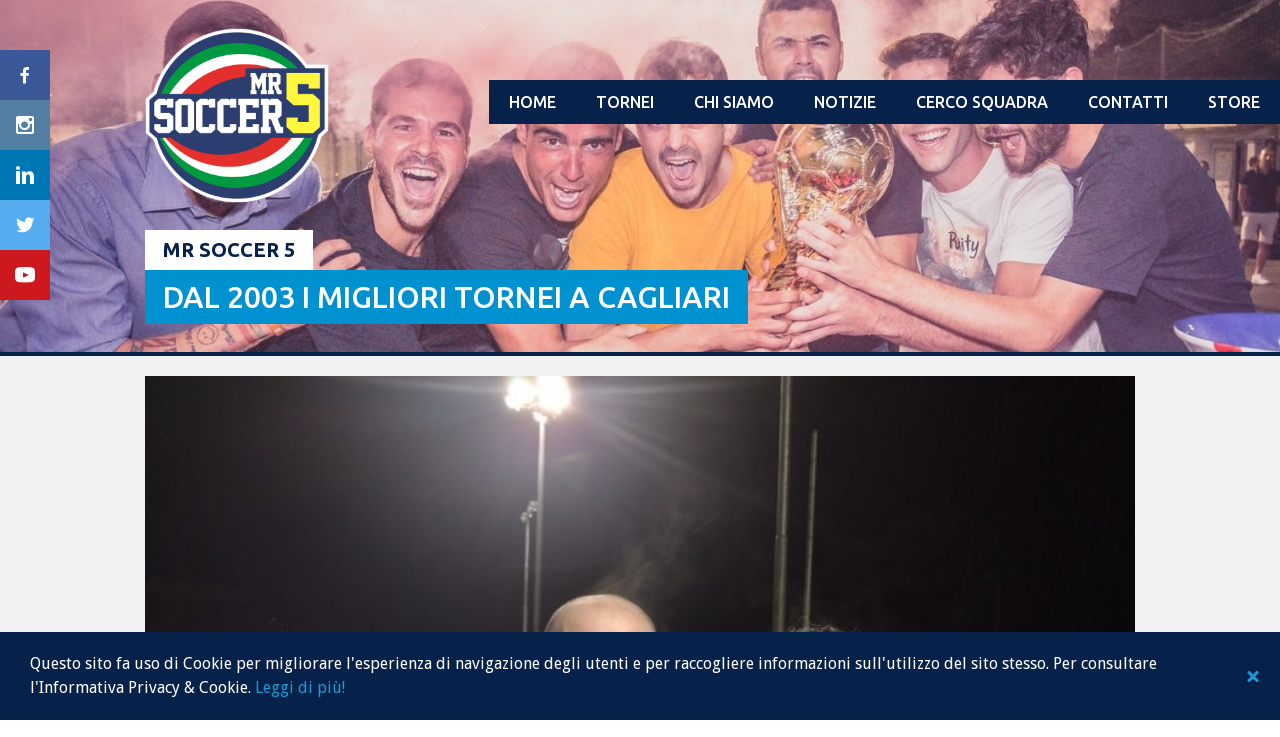

--- FILE ---
content_type: text/html; charset=UTF-8
request_url: https://www.mrsoccer5.com/partite/zuddas-gomme-vs-lincanto-risto-pizz/
body_size: 96492
content:
<!DOCTYPE html>
<html lang="it-IT">
<head>
<meta charset="UTF-8">
<meta name="viewport" content="width=device-width, initial-scale=1">
<link rel="profile" href="https://gmpg.org/xfn/11">
<link rel="pingback" href="https://www.mrsoccer5.com/xmlrpc.php">
<title>ZUDDAS GOMME vs L’INCANTO RISTO PIZZ. - Mr Soccer 5</title>
<script type="text/javascript">
var ajaxurl = 'https://www.mrsoccer5.com/wp-admin/admin-ajax.php';
</script>
<!-- This site is optimized with the Yoast SEO plugin v9.4 - https://yoast.com/wordpress/plugins/seo/ -->
<meta name="robots" content="noindex,follow"/>
<!-- / Yoast SEO plugin. -->
<meta http-equiv="x-dns-prefetch-control" content="on">
<link href="https://app.ecwid.com" rel="preconnect" crossorigin />
<link href="https://ecomm.events" rel="preconnect" crossorigin />
<link href="https://d1q3axnfhmyveb.cloudfront.net" rel="preconnect" crossorigin />
<link href="https://dqzrr9k4bjpzk.cloudfront.net" rel="preconnect" crossorigin />
<link href="https://d1oxsl77a1kjht.cloudfront.net" rel="preconnect" crossorigin>
<link rel="prefetch" href="https://app.ecwid.com/script.js?77855849&data_platform=wporg&lang=it" as="script"/>
<link rel="prerender" href="https://www.mrsoccer5.com/iscriviti-al-prossimo-cagliari-league-calcio-a5/"/>
<link rel='dns-prefetch' href='//www.mrsoccer5.com' />
<link rel='dns-prefetch' href='//www.google.com' />
<link rel='dns-prefetch' href='//fonts.googleapis.com' />
<link rel='dns-prefetch' href='//s.w.org' />
<link rel="alternate" type="application/rss+xml" title="Mr Soccer 5 &raquo; Feed" href="https://www.mrsoccer5.com/feed/" />
<link rel="alternate" type="application/rss+xml" title="Mr Soccer 5 &raquo; Feed dei commenti" href="https://www.mrsoccer5.com/comments/feed/" />
<script type="text/javascript">
window._wpemojiSettings = {"baseUrl":"https:\/\/s.w.org\/images\/core\/emoji\/11\/72x72\/","ext":".png","svgUrl":"https:\/\/s.w.org\/images\/core\/emoji\/11\/svg\/","svgExt":".svg","source":{"concatemoji":"https:\/\/www.mrsoccer5.com\/wp-includes\/js\/wp-emoji-release.min.js?ver=4.9.22"}};
!function(e,a,t){var n,r,o,i=a.createElement("canvas"),p=i.getContext&&i.getContext("2d");function s(e,t){var a=String.fromCharCode;p.clearRect(0,0,i.width,i.height),p.fillText(a.apply(this,e),0,0);e=i.toDataURL();return p.clearRect(0,0,i.width,i.height),p.fillText(a.apply(this,t),0,0),e===i.toDataURL()}function c(e){var t=a.createElement("script");t.src=e,t.defer=t.type="text/javascript",a.getElementsByTagName("head")[0].appendChild(t)}for(o=Array("flag","emoji"),t.supports={everything:!0,everythingExceptFlag:!0},r=0;r<o.length;r++)t.supports[o[r]]=function(e){if(!p||!p.fillText)return!1;switch(p.textBaseline="top",p.font="600 32px Arial",e){case"flag":return s([55356,56826,55356,56819],[55356,56826,8203,55356,56819])?!1:!s([55356,57332,56128,56423,56128,56418,56128,56421,56128,56430,56128,56423,56128,56447],[55356,57332,8203,56128,56423,8203,56128,56418,8203,56128,56421,8203,56128,56430,8203,56128,56423,8203,56128,56447]);case"emoji":return!s([55358,56760,9792,65039],[55358,56760,8203,9792,65039])}return!1}(o[r]),t.supports.everything=t.supports.everything&&t.supports[o[r]],"flag"!==o[r]&&(t.supports.everythingExceptFlag=t.supports.everythingExceptFlag&&t.supports[o[r]]);t.supports.everythingExceptFlag=t.supports.everythingExceptFlag&&!t.supports.flag,t.DOMReady=!1,t.readyCallback=function(){t.DOMReady=!0},t.supports.everything||(n=function(){t.readyCallback()},a.addEventListener?(a.addEventListener("DOMContentLoaded",n,!1),e.addEventListener("load",n,!1)):(e.attachEvent("onload",n),a.attachEvent("onreadystatechange",function(){"complete"===a.readyState&&t.readyCallback()})),(n=t.source||{}).concatemoji?c(n.concatemoji):n.wpemoji&&n.twemoji&&(c(n.twemoji),c(n.wpemoji)))}(window,document,window._wpemojiSettings);
</script>
<style type="text/css">
img.wp-smiley,
img.emoji {
display: inline !important;
border: none !important;
box-shadow: none !important;
height: 1em !important;
width: 1em !important;
margin: 0 .07em !important;
vertical-align: -0.1em !important;
background: none !important;
padding: 0 !important;
}
</style>
<link rel='stylesheet' id='rookie-lato-css'  href='//fonts.googleapis.com/css?family=Lato%3A400%2C700%2C400italic%2C700italic&#038;subset=latin-ext&#038;ver=4.9.22' type='text/css' media='all' />
<link rel='stylesheet' id='ubuntu-css'  href='//fonts.googleapis.com/css?family=Ubuntu%3A300%2C500%2C700&#038;subset=latin-ext&#038;ver=4.9.22' type='text/css' media='all' />
<!-- <link rel='stylesheet' id='contact-form-7-css'  href='https://www.mrsoccer5.com/wp-content/plugins/contact-form-7/includes/css/styles.css?ver=5.1.1' type='text/css' media='all' /> -->
<!-- <link rel='stylesheet' id='ecwid-css-css'  href='https://www.mrsoccer5.com/wp-content/plugins/ecwid-shopping-cart/css/frontend.css?ver=6.12.18' type='text/css' media='all' /> -->
<!-- <link rel='stylesheet' id='dashicons-css'  href='https://www.mrsoccer5.com/wp-includes/css/dashicons.min.css?ver=4.9.22' type='text/css' media='all' /> -->
<!-- <link rel='stylesheet' id='sportspress-general-css'  href='//www.mrsoccer5.com/wp-content/plugins/sportspress-pro-patched-2.6.7/includes/sportspress/assets/css/sportspress.css?ver=2.6.7' type='text/css' media='all' /> -->
<!-- <link rel='stylesheet' id='sportspress-icons-css'  href='//www.mrsoccer5.com/wp-content/plugins/sportspress-pro-patched-2.6.7/includes/sportspress/assets/css/icons.css?ver=2.5.2' type='text/css' media='all' /> -->
<!-- <link rel='stylesheet' id='sportspress-league-menu-css'  href='//www.mrsoccer5.com/wp-content/plugins/sportspress-pro-patched-2.6.7/includes/sportspress-league-menu/css/sportspress-league-menu.css?ver=2.1.2' type='text/css' media='all' /> -->
<!-- <link rel='stylesheet' id='sportspress-event-statistics-css'  href='//www.mrsoccer5.com/wp-content/plugins/sportspress-pro-patched-2.6.7/includes/sportspress-match-stats/css/sportspress-match-stats.css?ver=2.2' type='text/css' media='all' /> -->
<!-- <link rel='stylesheet' id='sportspress-results-matrix-css'  href='//www.mrsoccer5.com/wp-content/plugins/sportspress-pro-patched-2.6.7/includes/sportspress-results-matrix/css/sportspress-results-matrix.css?ver=2.6.4' type='text/css' media='all' /> -->
<!-- <link rel='stylesheet' id='sportspress-scoreboard-css'  href='//www.mrsoccer5.com/wp-content/plugins/sportspress-pro-patched-2.6.7/includes/sportspress-scoreboard/css/sportspress-scoreboard.css?ver=2.6.4' type='text/css' media='all' /> -->
<!-- <link rel='stylesheet' id='sportspress-scoreboard-ltr-css'  href='//www.mrsoccer5.com/wp-content/plugins/sportspress-pro-patched-2.6.7/includes/sportspress-scoreboard/css/sportspress-scoreboard-ltr.css?ver=2.6.4' type='text/css' media='all' /> -->
<!-- <link rel='stylesheet' id='sportspress-sponsors-css'  href='//www.mrsoccer5.com/wp-content/plugins/sportspress-pro-patched-2.6.7/includes/sportspress-sponsors/css/sportspress-sponsors.css?ver=2.6.5' type='text/css' media='all' /> -->
<!-- <link rel='stylesheet' id='sportspress-timelines-css'  href='//www.mrsoccer5.com/wp-content/plugins/sportspress-pro-patched-2.6.7/includes/sportspress-timelines/css/sportspress-timelines.css?ver=2.6' type='text/css' media='all' /> -->
<!-- <link rel='stylesheet' id='sportspress-tournaments-css'  href='//www.mrsoccer5.com/wp-content/plugins/sportspress-pro-patched-2.6.7/includes/sportspress-tournaments/css/sportspress-tournaments.css?ver=2.3' type='text/css' media='all' /> -->
<!-- <link rel='stylesheet' id='sportspress-tournaments-ltr-css'  href='//www.mrsoccer5.com/wp-content/plugins/sportspress-pro-patched-2.6.7/includes/sportspress-tournaments/css/sportspress-tournaments-ltr.css?ver=2.3' type='text/css' media='all' /> -->
<!-- <link rel='stylesheet' id='jquery-bracket-css'  href='//www.mrsoccer5.com/wp-content/plugins/sportspress-pro-patched-2.6.7/includes/sportspress-tournaments/css/jquery.bracket.min.css?ver=0.11.0' type='text/css' media='all' /> -->
<!-- <link rel='stylesheet' id='sportspress-user-scores-css'  href='//www.mrsoccer5.com/wp-content/plugins/sportspress-pro-patched-2.6.7/includes/sportspress-user-scores/css/sportspress-user-scores.css?ver=2.3' type='text/css' media='all' /> -->
<!-- <link rel='stylesheet' id='wpsm_tabs_r-font-awesome-front-css'  href='https://www.mrsoccer5.com/wp-content/plugins/tabs-responsive/assets/css/font-awesome/css/font-awesome.min.css?ver=4.9.22' type='text/css' media='all' /> -->
<!-- <link rel='stylesheet' id='wpsm_tabs_r_bootstrap-front-css'  href='https://www.mrsoccer5.com/wp-content/plugins/tabs-responsive/assets/css/bootstrap-front.css?ver=4.9.22' type='text/css' media='all' /> -->
<!-- <link rel='stylesheet' id='wpsm_tabs_r_animate-css'  href='https://www.mrsoccer5.com/wp-content/plugins/tabs-responsive/assets/css/animate.css?ver=4.9.22' type='text/css' media='all' /> -->
<!-- <link rel='stylesheet' id='cookie-consent-style-css'  href='https://www.mrsoccer5.com/wp-content/plugins/uk-cookie-consent/assets/css/style.css?ver=4.9.22' type='text/css' media='all' /> -->
<!-- <link rel='stylesheet' id='mega-slider-style-css'  href='https://www.mrsoccer5.com/wp-content/themes/premier/plugins/mega-slider/assets/css/mega-slider.css?ver=1.0.1' type='text/css' media='all' /> -->
<!-- <link rel='stylesheet' id='news-widget-style-css'  href='https://www.mrsoccer5.com/wp-content/themes/premier/plugins/news-widget/assets/css/news-widget.css?ver=1.0.1' type='text/css' media='all' /> -->
<!-- <link rel='stylesheet' id='social-sidebar-icons-css'  href='https://www.mrsoccer5.com/wp-content/themes/premier/plugins/social-sidebar/assets/css/social-sidebar-icons.css?ver=1.0' type='text/css' media='all' /> -->
<!-- <link rel='stylesheet' id='social-sidebar-css'  href='https://www.mrsoccer5.com/wp-content/themes/premier/plugins/social-sidebar/assets/css/social-sidebar.css?ver=1.0' type='text/css' media='all' /> -->
<!-- <link rel='stylesheet' id='social-sidebar-flat-css'  href='https://www.mrsoccer5.com/wp-content/themes/premier/plugins/social-sidebar/assets/css/skins/flat.css?ver=1.0' type='text/css' media='all' /> -->
<!-- <link rel='stylesheet' id='rookie-framework-style-css'  href='https://www.mrsoccer5.com/wp-content/themes/premier/framework.css?ver=4.9.22' type='text/css' media='all' /> -->
<!-- <link rel='stylesheet' id='rookie-style-css'  href='https://www.mrsoccer5.com/wp-content/themes/premier-child/style.css?ver=4.9.22' type='text/css' media='all' /> -->
<link rel="stylesheet" type="text/css" href="//www.mrsoccer5.com/wp-content/cache/wpfc-minified/v0r7qv/aalqd.css" media="all"/>
<link rel='stylesheet' id='premier-droid-sans-css'  href='//fonts.googleapis.com/css?family=Droid+Sans%3A400%2C400italic%2C700%2C700italic&#038;ver=4.9.22' type='text/css' media='all' />
<!-- <link rel='stylesheet' id='parent-style-css'  href='https://www.mrsoccer5.com/wp-content/themes/premier/style.css?ver=4.9.22' type='text/css' media='all' /> -->
<link rel="stylesheet" type="text/css" href="//www.mrsoccer5.com/wp-content/cache/wpfc-minified/jxhokciw/aalqc.css" media="all"/>
<style type="text/css"></style>		<style type="text/css"> /* Premier Custom Layout */
@media screen and (min-width: 1025px) {
.site-branding, .site-content, .footer-area {
width: 1020px; }
}
</style>
<style type="text/css"> /* Frontend CSS */
.sp-post-content {
background: #ffffff; }
pre,
code,
kbd,
tt,
var,
table,
.main-navigation a,
.site-description,
.widget_calendar caption,
.widget_recent_entries,
.sp-template-gallery .gallery-caption,
.mega-slider__row,
.woocommerce .woocommerce-breadcrumb,
.woocommerce-page .woocommerce-breadcrumb,
.mega-slider__row {
background: #07224a; }
.site-title a,
.site-title a:hover {
color: #07224a; }
table {
color: #8390a4; }
table a,
table a:hover,
.main-navigation a,
.site-description,
.widget_calendar caption,
.widget_calendar #prev a:before,
.widget_calendar #next a:before,
.widget_archive li:first-child a,
.sp-table-caption,
.sp-template-event-calendar #prev a:before,
.sp-template-event-calendar #next a:before,
.sp-template-event-statistics .sp-statistic-value,
.sp-highlight,
.sp-template-gallery .gallery-caption,
.mega-slider__row {
color: #ffffff; }
.site-title {
background: #ffffff; }
.sp-highlight,
.sp-template-event-blocks tbody tr:nth-child(even) td,
.mega-slider__row:hover {
background: #254068; }
.sp-template-tournament-bracket .sp-event {
border-color: #254068 !important; }
.sp-template-tournament-bracket .sp-team .sp-team-name:before,
.sp-tournament-bracket .sp-team-flip .sp-team-name:before {
border-left-color: #254068;
border-right-color: #254068; }
.widget_archive li:first-child a {
color: #07224a; }
.site-widgets,
.comment-reply-title,
.site-info,
blockquote:before,
.widget_calendar table,
.widget_tag_cloud,
.single-sp_team .entry-header:after,
.single-sp_player .entry-header .entry-title strong,
.sp-template-event-calendar table,
.sp-heading,
.sp-table-caption,
.sp-template-event-logos:after,
.sp-template-gallery .gallery-item strong,
.sp-template-tournament-bracket .sp-result,
.sp-template-event-statistics .sp-statistic-bar-fill,
.mega-slider__row--active,
.mega-slider__row--active:hover {
background: #07224a; }
.site-header,
.entry-title,
.widget_archive li:first-child a {
border-color: #07224a; }
.widget_calendar #today,
.sp-template-event-calendar #today,
.widget_archive,
.widget_categories,
.widget_sp_countdown,
.sp-event-logos .sp-team-result {
color: #07224a; }
.sp-template-tournament-bracket .sp-event-title:hover .sp-result {
background: #00042c; }
.main-navigation .current-menu-item > a,
.main-navigation .current-menu-parent > a,
.main-navigation .current-menu-ancestor > a,
.main-navigation .current_page_item > a,
.main-navigation .current_page_parent > a,
.main-navigation .current_page_ancestor > a,
.main-navigation .nav-menu > li:hover a,
.comment-reply-title,
.site-info,
.widget_calendar tbody td a,
.widget_tag_cloud,
.widget_tag_cloud a,
.widget_recent_entries,
.widget_recent_entries a,
.sp-template-event-calendar tbody td a,
.sp-heading,
.sp-heading:hover,
.sp-heading a,
.sp-heading a:hover,
.sp-table-caption,
.sp-template-gallery .gallery-item strong,
.sp-template-tournament-bracket .sp-result,
.mega-slider__row--active {
color: #ffffff; }
.widget_calendar table,
.sp-template-event-calendar table {
color: #ffffff;
color: rgba(255, 255, 255, 0.5); }
.widget_archive,
.widget_categories,
.widget_sp_countdown,
.sp-event-logos .sp-team-result,
.sp-template-details dl {
background: #ffffff; }
a {
color: #0091d0; }
a:hover {
color: #0073b2; }
button,
input[type="button"],
input[type="reset"],
input[type="submit"],
.nav-links .meta-nav,
.main-navigation .current-menu-item > a,
.main-navigation .current-menu-parent > a,
.main-navigation .current-menu-ancestor > a,
.main-navigation .current_page_item > a,
.main-navigation .current_page_parent > a,
.main-navigation .current_page_ancestor > a,
.main-navigation .nav-menu > li:hover a {
background: #0091d0; }
button:hover,
input[type="button"]:hover,
input[type="reset"]:hover,
input[type="submit"]:hover,
button:focus,
input[type="button"]:focus,
input[type="reset"]:focus,
input[type="submit"]:focus,
button:active,
input[type="button"]:active,
input[type="reset"]:active,
input[type="submit"]:active,
.nav-links .meta-nav:hover,
.main-navigation .nav-menu > li > ul a:hover {
background: #0073b2; }
.entry-category-links {
border-color: #0091d0; }
.sp-tab-menu-item-active a {
border-bottom-color: #0091d0; }
</style>
<script src='//www.mrsoccer5.com/wp-content/cache/wpfc-minified/jpvdq7nm/aalqd.js' type="text/javascript"></script>
<!-- <script type='text/javascript' src='https://www.mrsoccer5.com/wp-includes/js/jquery/jquery.js?ver=1.12.4'></script> -->
<!-- <script type='text/javascript' src='https://www.mrsoccer5.com/wp-includes/js/jquery/jquery-migrate.min.js?ver=1.4.1'></script> -->
<!-- <script type='text/javascript' src='https://www.mrsoccer5.com/wp-content/plugins/sportspress-pro-patched-2.6.7/includes/sportspress-tournaments/js/jquery.bracket.min.js?ver=0.11.0'></script> -->
<link rel='https://api.w.org/' href='https://www.mrsoccer5.com/wp-json/' />
<link rel="EditURI" type="application/rsd+xml" title="RSD" href="https://www.mrsoccer5.com/xmlrpc.php?rsd" />
<link rel="wlwmanifest" type="application/wlwmanifest+xml" href="https://www.mrsoccer5.com/wp-includes/wlwmanifest.xml" /> 
<meta name="generator" content="WordPress 4.9.22" />
<meta name="generator" content="SportsPress 2.6.7" />
<meta name="generator" content="SportsPress Pro 2.6.7" />
<link rel='shortlink' href='https://www.mrsoccer5.com/?p=51687' />
<link rel="alternate" type="application/json+oembed" href="https://www.mrsoccer5.com/wp-json/oembed/1.0/embed?url=https%3A%2F%2Fwww.mrsoccer5.com%2Fpartite%2Fzuddas-gomme-vs-lincanto-risto-pizz%2F" />
<link rel="alternate" type="text/xml+oembed" href="https://www.mrsoccer5.com/wp-json/oembed/1.0/embed?url=https%3A%2F%2Fwww.mrsoccer5.com%2Fpartite%2Fzuddas-gomme-vs-lincanto-risto-pizz%2F&#038;format=xml" />
<script data-cfasync="false" data-no-optimize="1" type="text/javascript">
window.ec = window.ec || Object()
window.ec.config = window.ec.config || Object();
window.ec.config.enable_canonical_urls = true;
</script>
<!--noptimize-->
<script data-cfasync="false" type="text/javascript">
window.ec = window.ec || Object();
window.ec.config = window.ec.config || Object();
window.ec.config.store_main_page_url = 'https://www.mrsoccer5.com/iscriviti-al-prossimo-cagliari-league-calcio-a5/';
</script>
<!--/noptimize-->
<style id="ctcc-css" type="text/css" media="screen">
#catapult-cookie-bar {
box-sizing: border-box;
max-height: 0;
opacity: 0;
z-index: 99999;
overflow: hidden;
color: #ffffff;
position: fixed;
left: 0;
bottom: 0;
width: 100%;
background-color: #07224a;
}
#catapult-cookie-bar a {
color: #1b99d6;
}
#catapult-cookie-bar .x_close span {
background-color: #1b99d6;
}
button#catapultCookie {
background:#ffffff;
color: #1b99d6;
border: 0; padding: 6px 9px; border-radius: 3px;
}
#catapult-cookie-bar h3 {
color: #ffffff;
}
.has-cookie-bar #catapult-cookie-bar {
opacity: 1;
max-height: 999px;
min-height: 30px;
}</style><style type="text/css" id="custom-background-css">
body.custom-background { background-color: #ffffff; }
</style>
<link rel="icon" href="https://www.mrsoccer5.com/wp-content/uploads/2018/07/cropped-mr.soccer5_logo_512x512-32x32.png" sizes="32x32" />
<link rel="icon" href="https://www.mrsoccer5.com/wp-content/uploads/2018/07/cropped-mr.soccer5_logo_512x512-192x192.png" sizes="192x192" />
<link rel="apple-touch-icon-precomposed" href="https://www.mrsoccer5.com/wp-content/uploads/2018/07/cropped-mr.soccer5_logo_512x512-180x180.png" />
<meta name="msapplication-TileImage" content="https://www.mrsoccer5.com/wp-content/uploads/2018/07/cropped-mr.soccer5_logo_512x512-270x270.png" />
<style type="text/css" id="wp-custom-css">
/*tables color*/
table thead {background-color: #bbbdc0;}
tbody {background: #f1f1f1;}
.sp-data-table tbody tr.odd {border-bottom: #fff solid 1px;}
.sp-data-table tbody tr.even {border-bottom: #fff solid 1px;}
/*site header*/
.sp-header-sponsors {display: none;}
/*page header*/
/*.entry-header {display: none;}*/
.header-area .site-widgets {padding-top: 20px; padding-bottom: 10px;}
.sponsor.sp-sponsor {margin-top: 0px;}
/*footer*/
.site-footer {background: #ffde4f;}
/*post*/
.sp-post-content {padding: 0px;}
.sp-table-caption, .sp-template-countdown .event-name, .opta-widget-container h2 {text-align: center;}
.sp-template-countdown h5 {text-align: center;}
.sp-row.sp-post td {background: #f1f1f1!important; border-bottom: #fff solid 1px;}
article .entry-thumbnail img {width:100%!important; margin: 0px 0px 30px 0px;}
/*comment form*/
.comment-form-comment textarea {background: #f1f1f1}
.comment-content {background: #f1f1f1; border: none;}
.comment-content:before {display: none;}
input[type="submit"] {
width: 50%;
height: 40px;
background-color: #0091d0;
font-family:'Ubuntu'; 
font-weight:500;
font-size:18px;
line-height:1.2em;
text-transform:uppercase;
color:#fff;}
input[type="submit"]:hover {
background-color:#dd4b39;}
.fn, .comment-metadata {
font-family:'Ubuntu'; 
font-weight:300;
font-size:15px;
line-height:1.4em;
color:#07224a;}
/*contact form*/
input[type="text"], input[type="email"] {
background-color:#f1f1f1; 
color:#07224a; 
width:100%; 
height:40px;}
textarea {
background-color:#f1f1f1;
color:#07224a; 
width:100%; 
height:120px;}
input[type="date"] {
background-color:#fff; 
border:#bbbdc0 solid 1px; 
color:#07224a; 
width:50%; 
height:40px; 
padding-left:10px;}
span.wpcf7-list-item {margin:0 10px 0 0;}
.wpcf7-form-control.wpcf7-submit {
width:100%;
height:40px;
background-color:#0091d0;
font-family:'Ubuntu'; 
font-weight:500;
font-size:18px;
line-height:1.2em;
text-transform:uppercase;
color:#fff;}
.wpcf7-form-control.wpcf7-submit:hover {
background-color: #dd4b39;}
/*photogallery*/
.gallery-columns-4 .gallery-item {max-width: 23%; margin: 0 5px;}
/*event page*/
/*body*/
.single-sp_event .widget-area {padding-top: 0px!important;}
.sp-template-event-logos {margin-top: 0px!important;}
.entry-content {margin-top: 0px!important;}
/*statistics bars*/
.sp-template-event-statistics .sp-statistic-bar {background: #07224a;}
.sp-template-event-statistics .sp-statistic-bar-fill {background: #0091d0;}
.sp-template-event-statistics .sp-statistic-value {color:#07224a!important;}
/*logos section*/
.single-sp_event .entry-header:after {background: #f1f1f1;}
/*cover image*/
.sp_event-template-default.single.single-sp_event .entry-thumbnail img {width:400px;}
/*box scores*/
.sp-data-table tbody tr.odd {background-color:#f1f1f1;}
.sub-out {display:none;}
/*calendar*/
td[itemscope] {background-color:#ffde4f;}
.sp-template-event-calendar tbody td a:hover {background:none;}
/*news page*/
/*date*/
.entry-date {
font-family:'Ubuntu'; 
font-weight:300;
font-size:15px;
line-height:2em;
text-transform:uppercase;
color:#bbbdc0;}
.entry-date:hover {
color:#dd4b39;}
/*navigation*/
span.meta-nav {
font-family:'Ubuntu'; 
font-weight:300;
font-size:15px;
line-height:2em;
text-transform:uppercase;
color:#bbbdc0;}
span.meta-nav:hover {
color:#dd4b39;}
/*team page*/
.single-sp_team .entry-title {color:#fff;}
.sp-template-details dd {
margin-top:0px;
font-family:'Ubuntu'; 
font-weight:500;
font-size:20px;
line-height:1.4em;
color:#07224a;}
.sp-template-details dt {
font-family:'Ubuntu'; 
font-weight:300;
font-size:15px;
line-height:2em;
text-transform:uppercase;
color:#bbbdc0;}
/*player page*/
.single-sp_team .entry-header:after {background: #f1f1f1;}
.single-sp_team .entry-title {color: #07224a;}
.sp-template-details dd a {
margin-top:0px;
font-family:'Ubuntu'; 
font-weight:500;
font-size:20px;
line-height:1.4em;
text-transform:uppercase;
color:#0091d0;}
.sp-template-details dd a:hover {
color:#dd4b39;}
.sp-player-statistics tbody tr .sp-highlight {background-color:#bbbdc0;
color:#07224a;
font-weight:500;
padding-bottom:0.8em;}
/*cookie*/
.ctcc-left-side {margin:5px 50px 5px 10px;}
/*calendario*/
td a.has-tip {
font-weight:500;
color:#07224a!important;}
td a.has-tip:hover {
color:#dd4b39!important;}
.sp-template-event-calendar tbody td {
padding-top:10px; 
padding-bottom:10px; 
line-height:3em;}
/*fonts*/
/*header*/
.site-title {
font-family:'Ubuntu'; 
font-weight:700;
font-size:20px;
line-height:1em;
text-transform:uppercase;
color:#07224a;
background:#fff;}
.site-description {
font-family:'Ubuntu'; 
font-weight:500;
font-size:30px;
line-height:1em;
text-transform:uppercase;
color:#fff;
background:#0091d0!important;}
.main-navigation, .main-navigation a {
font-family:'Ubuntu';
font-weight:500;
font-size:16px!important;
line-height:1.5em;
text-transform:uppercase;
color:#fff;}
/*body*/
.entry-title {
font-family:'Ubuntu'; 
font-weight:700;
font-size:35px;
line-height:1em;
text-transform:uppercase;
color:#07224a;}
p {
font-family:'Ubuntu'; 
font-weight:300;
font-size:15px;
line-height:1.4em;
color:#07224a;}
h1 {
font-family:'Ubuntu'; 
font-weight:500;
font-size:35px;
line-height:2em;
text-transform:uppercase;
color:#07224a;}
h2 {
font-family:'Ubuntu'; 
font-weight:500;
font-size:30px;
line-height:2em;
color:#0091d0;}
h3 {
font-family:'Ubuntu'; 
font-weight:500;
font-size:25px;
line-height:2em;
color:#0091d0;}
h4 {
font-family:'Ubuntu'; 
font-weight:500;
font-size:20px;
line-height:1.2em;
text-transform:uppercase;
color:#fff;}
h5 {
font-family:'Ubuntu'; 
font-weight:500;
font-size:20px;
line-height:1.2em;
text-transform:uppercase;
color:#fff;}
h6 {
font-family:'Ubuntu'; 
font-weight:500;
font-size:15px;
line-height:1.2em;
text-transform:uppercase;
color:#fff;}
/*footer*/
.footer-area .widget-title {
font-family:'Ubuntu'; 
font-weight:500;
font-size:20px;
line-height:2em;
text-transform:uppercase;
color:#fff;}
.footer-area .menu-item.menu-item-type-post_type.menu-item-object-page a {
font-family:'Ubuntu'; 
font-weight:300;
font-size:15px;
line-height:1.2em;
color:#0091d0;}
.footer-area .menu-item.menu-item-type-post_type.menu-item-object-page a:hover {
color:#dd4b39;}
.widget_nav_menu ul li {margin-bottom:0px;}
/*tables*/
th, tr, td {
font-family:'Ubuntu'; 
font-weight:300;
font-size:13px;
line-height:1.2em;
color:#07224a;}
.sp-template-event-performance tbody tr.sub {background:#f1f1f1;}
.sp-data-table tbody a, table a {
font-family:'Ubuntu'; 
font-weight:500;
font-size:13px;
line-height:1.2em;
color:#07224a!important;}
.sp-data-table tbody a:hover, table a:hover {
color:#dd4b39!important;}
.sp-table-caption {
font-family:'Ubuntu'; 
font-weight:500;
font-size:18px;
line-height:1.2em;
text-transform:uppercase;
color:#fff;
background:#0091d0!important;}
.sp-player-list-link.sp-view-all-link a,
.sp-league-table-link.sp-view-all-link a,
.sp-calendar-link.sp-view-all-link a {
font-family:'Ubuntu'; 
font-weight:300;
font-size:15px;
line-height:1.5em;
color:#0091d0;}
.sp-player-list-link.sp-view-all-link a:hover,
.sp-league-table-link.sp-view-all-link a:hover,
.sp-calendar-link.sp-view-all-link a:hover {
color:#dd4b39;}
.wp-caption-text.gallery-caption {
font-family:'Ubuntu'; 
font-weight:500;
font-size:13px;
line-height:1.2em;
text-transform:uppercase;
color:#fff}
.wp-caption-text.gallery-caption:hover {
color:#dd4b39}
/*post*/
.news-widget__post__title {
font-family:'Ubuntu'; 
font-weight:500;
font-size:20px;
line-height:1.2em;
text-transform:uppercase;
color:#07224a;}
.news-widget__post__title:hover {
color:#dd4b39;}
.news-widget__post__date a {
font-family:'Ubuntu'; 
font-weight:300;
font-size:15px;
line-height:2em;
text-transform:uppercase;
color:#bbbdc0;}
.news-widget__post__date a:hover {
color:#dd4b39;}
.entry-category-links a, .entry-category-links {
font-family:'Ubuntu'; 
font-weight:300;
font-size:15px;
line-height:2em;
text-transform:uppercase;
color:#07224a;
background:#ffde4f;
border-bottom:none;
padding:5px 10px;}
/*links*/
p a:hover {color:#dd4b39;}
/*footer bottom*/
.site-copyright, .site-credit {
font-family:'Ubuntu'; 
font-weight:300;
font-size:13px;
line-height:1em;
color:#fff;}
/*svincolati*/
.svincolati-img {
overflow: hidden;
width: 100%;
}
.key {width:40%}
.value {width:60%}
/*post list home*/
.news-widget--has-columns .news-widget__post:first-child {width: 100%;}
a.news-widget__post__title:last-child {display:none;}
.single-sp_event .entry-header, .single-sp_team .entry-header {margin-bottom: -80px!important;}
/*tabs*/
.wpsm_nav-tabs > li > a span {font-family:'Ubuntu'!important;
font-size:13px!important;}		</style>
</head>
<body data-rsssl=1 class="sp_event-template-default single single-sp_event postid-51687 custom-background sportspress sportspress-page sp-has-venue sp-has-results sp-performance-sections--1">
<div class="sp-header"></div>
<div id="page" class="hfeed site">
<a class="skip-link screen-reader-text" href="#content">Skip to content</a>
<header id="masthead" class="site-header" role="banner">
<div class="header-area header-area-custom header-area-has-logo header-area-has-text" style="background-image: url(https://www.mrsoccer5.com/wp-content/uploads/2022/08/cropped-194760828_10161030112483626_7931353277813498064_n.jpg);">
<div class="site-menu">
<nav id="site-navigation" class="main-navigation" role="navigation">
<button class="menu-toggle" aria-controls="menu" aria-expanded="false"><span class="dashicons dashicons-menu"></span></button>
<div class="menu-ms5-menu-container"><ul id="menu-ms5-menu" class="menu"><li id="menu-item-33065" class="menu-item menu-item-type-post_type menu-item-object-page menu-item-home menu-item-33065"><a href="https://www.mrsoccer5.com/">Home</a></li>
<li id="menu-item-33072" class="menu-item menu-item-type-custom menu-item-object-custom menu-item-has-children menu-item-33072"><a href="#">Tornei</a>
<ul class="sub-menu">
<li id="menu-item-64221" class="menu-item menu-item-type-post_type menu-item-object-page menu-item-has-children menu-item-64221"><a href="https://www.mrsoccer5.com/4-campionato-lega-calcio-a-8-season-25-26/">4° Campionato Lega Calcio a 8 – Season 25/26</a>
<ul class="sub-menu">
<li id="menu-item-64222" class="menu-item menu-item-type-post_type menu-item-object-page menu-item-64222"><a href="https://www.mrsoccer5.com/4-campionato-lega-calcio-a-8-season-25-26/classifiche-e-calendari/">Classifiche e Calendari</a></li>
</ul>
</li>
<li id="menu-item-65395" class="menu-item menu-item-type-post_type menu-item-object-page menu-item-has-children menu-item-65395"><a href="https://www.mrsoccer5.com/campionato-cagliari-league-c5-season-25-26/">Campionato Cagliari League C5 – Season 25/26</a>
<ul class="sub-menu">
<li id="menu-item-65396" class="menu-item menu-item-type-post_type menu-item-object-page menu-item-65396"><a href="https://www.mrsoccer5.com/campionato-cagliari-league-c5-season-25-26/classifiche-e-calendari/">Classifiche e Calendari</a></li>
</ul>
</li>
<li id="menu-item-48718" class="menu-item menu-item-type-post_type menu-item-object-page menu-item-has-children menu-item-48718"><a href="https://www.mrsoccer5.com/archivio/">Archivio</a>
<ul class="sub-menu">
<li id="menu-item-63251" class="menu-item menu-item-type-post_type menu-item-object-page menu-item-has-children menu-item-63251"><a href="https://www.mrsoccer5.com/4-torneo-lega-c8-summer-edition/">4° Torneo Lega C8 Summer Edition</a>
<ul class="sub-menu">
<li id="menu-item-63252" class="menu-item menu-item-type-post_type menu-item-object-page menu-item-63252"><a href="https://www.mrsoccer5.com/4-torneo-lega-c8-summer-edition/classifiche-e-calendari/">Classifiche e Calendari</a></li>
</ul>
</li>
<li id="menu-item-60623" class="menu-item menu-item-type-post_type menu-item-object-page menu-item-has-children menu-item-60623"><a href="https://www.mrsoccer5.com/3-campionato-lega-calcio-a-8-season-24-25/">3° Campionato Lega Calcio a 8 – Season 24/25</a>
<ul class="sub-menu">
<li id="menu-item-60624" class="menu-item menu-item-type-post_type menu-item-object-page menu-item-60624"><a href="https://www.mrsoccer5.com/3-campionato-lega-calcio-a-8-season-24-25/classifiche-e-calendari/">Classifiche e Calendari</a></li>
</ul>
</li>
<li id="menu-item-61280" class="menu-item menu-item-type-post_type menu-item-object-page menu-item-has-children menu-item-61280"><a href="https://www.mrsoccer5.com/cagliari-league-calcio-a-5-season-24-25/">Cagliari League Lega Calcio a 5 – Season 24/25</a>
<ul class="sub-menu">
<li id="menu-item-61281" class="menu-item menu-item-type-post_type menu-item-object-page menu-item-61281"><a href="https://www.mrsoccer5.com/cagliari-league-calcio-a-5-season-24-25/classifiche-e-calendari/">Classifiche e Calendari</a></li>
</ul>
</li>
<li id="menu-item-59297" class="menu-item menu-item-type-post_type menu-item-object-page menu-item-has-children menu-item-59297"><a href="https://www.mrsoccer5.com/3-summer-2024-lega-calcio-a-8/">3° Summer 2024 Lega Calcio a 8</a>
<ul class="sub-menu">
<li id="menu-item-59298" class="menu-item menu-item-type-post_type menu-item-object-page menu-item-59298"><a href="https://www.mrsoccer5.com/3-summer-2024-lega-calcio-a-8/classifiche-e-calendari/">Classifiche e Calendari</a></li>
</ul>
</li>
<li id="menu-item-57078" class="menu-item menu-item-type-post_type menu-item-object-page menu-item-has-children menu-item-57078"><a href="https://www.mrsoccer5.com/2-campionato-lega-calcio-a-8-season-23-24/">2° Campionato Lega Calcio a 8 – Season 23/24</a>
<ul class="sub-menu">
<li id="menu-item-57079" class="menu-item menu-item-type-post_type menu-item-object-page menu-item-57079"><a href="https://www.mrsoccer5.com/2-campionato-lega-calcio-a-8-season-23-24/classifiche-e-calendari/">Classifiche e Calendari</a></li>
</ul>
</li>
<li id="menu-item-55882" class="menu-item menu-item-type-post_type menu-item-object-page menu-item-has-children menu-item-55882"><a href="https://www.mrsoccer5.com/2-torneo-lega-calcio-a-8-summer-edition-2023/">2° Torneo Lega Calcio a 8 – Summer Edition 2023</a>
<ul class="sub-menu">
<li id="menu-item-55883" class="menu-item menu-item-type-post_type menu-item-object-page menu-item-55883"><a href="https://www.mrsoccer5.com/2-torneo-lega-calcio-a-8-summer-edition-2023/classifiche-e-calendari/">Classifiche e Calendari</a></li>
</ul>
</li>
<li id="menu-item-53864" class="menu-item menu-item-type-post_type menu-item-object-page menu-item-has-children menu-item-53864"><a href="https://www.mrsoccer5.com/1-campionato-lega-calcio-a-8-season-22-23/">1° Campionato Lega Calcio a 8 season 22-23</a>
<ul class="sub-menu">
<li id="menu-item-53865" class="menu-item menu-item-type-post_type menu-item-object-page menu-item-53865"><a href="https://www.mrsoccer5.com/1-campionato-lega-calcio-a-8-season-22-23/classifiche-e-calendari/">Classifiche e Calendari</a></li>
</ul>
</li>
<li id="menu-item-52721" class="menu-item menu-item-type-custom menu-item-object-custom menu-item-has-children menu-item-52721"><a href="https://www.mrsoccer5.com/1-torneo-lega-calcio-a-8/">1° torneo lega calcio a 8</a>
<ul class="sub-menu">
<li id="menu-item-52851" class="menu-item menu-item-type-post_type menu-item-object-page menu-item-52851"><a href="https://www.mrsoccer5.com/1-torneo-lega-calcio-a-8/classifiche-e-calendari/">Classifiche e Calendari</a></li>
</ul>
</li>
<li id="menu-item-51517" class="menu-item menu-item-type-post_type menu-item-object-page menu-item-has-children menu-item-51517"><a href="https://www.mrsoccer5.com/8-cagliari-league-21-22-torneo-di-apertura/">8° Cagliari League 21/22 – Torneo di Apertura</a>
<ul class="sub-menu">
<li id="menu-item-51518" class="menu-item menu-item-type-post_type menu-item-object-page menu-item-51518"><a href="https://www.mrsoccer5.com/8-cagliari-league-21-22-torneo-di-apertura/classifiche-e-calendari/">Classifiche e Calendari</a></li>
</ul>
</li>
<li id="menu-item-50637" class="menu-item menu-item-type-post_type menu-item-object-page menu-item-has-children menu-item-50637"><a href="https://www.mrsoccer5.com/torneo-calcio-a-5-summer-edition-2021/">Torneo Calcio a 5 Summer Edition 2021</a>
<ul class="sub-menu">
<li id="menu-item-50638" class="menu-item menu-item-type-post_type menu-item-object-page menu-item-50638"><a href="https://www.mrsoccer5.com/torneo-calcio-a-5-summer-edition-2021/classifiche-e-calendari/">Classifiche e Calendari</a></li>
</ul>
</li>
<li id="menu-item-50494" class="menu-item menu-item-type-post_type menu-item-object-page menu-item-has-children menu-item-50494"><a href="https://www.mrsoccer5.com/torneo-calcio-a-7-summer-edition-2021/">Torneo Calcio a 7 Summer Edition 2021</a>
<ul class="sub-menu">
<li id="menu-item-50495" class="menu-item menu-item-type-post_type menu-item-object-page menu-item-50495"><a href="https://www.mrsoccer5.com/torneo-calcio-a-7-summer-edition-2021/classifiche-e-calendari-torneo-calcio-a-7-summer-edition-2021/">Classifiche e Calendari</a></li>
</ul>
</li>
<li id="menu-item-50043" class="menu-item menu-item-type-post_type menu-item-object-page menu-item-50043"><a href="https://www.mrsoccer5.com/17-quartu-league-calcio-a-5/">17° Quartu League Calcio a 5</a></li>
<li id="menu-item-49615" class="menu-item menu-item-type-post_type menu-item-object-page menu-item-has-children menu-item-49615"><a href="https://www.mrsoccer5.com/7-cagliari-league-calcio-a-7/">7° Cagliari League Calcio a 7</a>
<ul class="sub-menu">
<li id="menu-item-49618" class="menu-item menu-item-type-post_type menu-item-object-page menu-item-49618"><a href="https://www.mrsoccer5.com/7-cagliari-league-calcio-a-7/7-cagliari-league-calcio-a-7-serie-a/">7° Campionato Mr Soccer 5 Calcio a 7 – Categoria OPEN</a></li>
<li id="menu-item-49617" class="menu-item menu-item-type-post_type menu-item-object-page menu-item-49617"><a href="https://www.mrsoccer5.com/7-cagliari-league-calcio-a-7/7-cagliari-league-calcio-a-7-serie-b/">7° Campionato Mr Soccer 5 Calcio a 7 – Categoria AMATEUR</a></li>
<li id="menu-item-49616" class="menu-item menu-item-type-post_type menu-item-object-page menu-item-49616"><a href="https://www.mrsoccer5.com/7-cagliari-league-calcio-a-7/7-cagliari-league-calcio-a-7-serie-c-over/">7° Campionato Mr Soccer 5 Calcio a 7 – Categoria OVER</a></li>
</ul>
</li>
<li id="menu-item-43810" class="menu-item menu-item-type-post_type menu-item-object-page menu-item-has-children menu-item-43810"><a href="https://www.mrsoccer5.com/16-quartu-league/">16° Quartu League</a>
<ul class="sub-menu">
<li id="menu-item-43808" class="menu-item menu-item-type-post_type menu-item-object-page menu-item-43808"><a href="https://www.mrsoccer5.com/16-quartu-league/16-quartu-league-girone-a/">16° Quartu League – Girone A</a></li>
<li id="menu-item-43809" class="menu-item menu-item-type-post_type menu-item-object-page menu-item-43809"><a href="https://www.mrsoccer5.com/16-quartu-league/16-quartu-league-girone-b/">16° Quartu League – Girone B</a></li>
<li id="menu-item-46785" class="menu-item menu-item-type-post_type menu-item-object-page menu-item-46785"><a href="https://www.mrsoccer5.com/coppa-italia-16-quartu-league/">Coppa Italia 16° Quartu League</a></li>
</ul>
</li>
<li id="menu-item-43811" class="menu-item menu-item-type-post_type menu-item-object-page menu-item-has-children menu-item-43811"><a href="https://www.mrsoccer5.com/6-cagliari-league/">6° Cagliari League</a>
<ul class="sub-menu">
<li id="menu-item-43816" class="menu-item menu-item-type-post_type menu-item-object-page menu-item-43816"><a href="https://www.mrsoccer5.com/6-cagliari-league/6-cagliari-league-serie-a/">6° Cagliari League – Serie A</a></li>
<li id="menu-item-43815" class="menu-item menu-item-type-post_type menu-item-object-page menu-item-43815"><a href="https://www.mrsoccer5.com/6-cagliari-league/6-cagliari-league-serie-b/">6° Cagliari League – Serie B</a></li>
<li id="menu-item-50227" class="menu-item menu-item-type-post_type menu-item-object-page menu-item-50227"><a href="https://www.mrsoccer5.com/6-cagliari-league/6-cagliari-league-seriec1/">6° Cagliari League – Serie C1</a></li>
<li id="menu-item-43813" class="menu-item menu-item-type-post_type menu-item-object-page menu-item-43813"><a href="https://www.mrsoccer5.com/6-cagliari-league/6-cagliari-league-seriec2/">6° Cagliari League – Serie C2</a></li>
<li id="menu-item-43812" class="menu-item menu-item-type-post_type menu-item-object-page menu-item-43812"><a href="https://www.mrsoccer5.com/6-cagliari-league/6-cagliari-league-serie-over-35/">6° Cagliari League – Serie OVER 35</a></li>
<li id="menu-item-46991" class="menu-item menu-item-type-post_type menu-item-object-page menu-item-46991"><a href="https://www.mrsoccer5.com/coppa-italia-6-cagliari-league/">Coppa Italia 6° Cagliari League</a></li>
</ul>
</li>
<li id="menu-item-36152" class="menu-item menu-item-type-post_type menu-item-object-page menu-item-has-children menu-item-36152"><a href="https://www.mrsoccer5.com/15-quartu-league/">15° Quartu League</a>
<ul class="sub-menu">
<li id="menu-item-40329" class="menu-item menu-item-type-post_type menu-item-object-page menu-item-40329"><a href="https://www.mrsoccer5.com/15-quartu-league/15-quartu-league-fasi-finali/">15° Quartu League – Fasi Finali</a></li>
<li id="menu-item-36155" class="menu-item menu-item-type-post_type menu-item-object-page menu-item-36155"><a href="https://www.mrsoccer5.com/15-quartu-league/15-quartu-league-serie-a/">15° Quartu League – Serie A</a></li>
<li id="menu-item-36154" class="menu-item menu-item-type-post_type menu-item-object-page menu-item-36154"><a href="https://www.mrsoccer5.com/15-quartu-league/15-quartu-league-serie-b/">15° Quartu League – Serie B</a></li>
<li id="menu-item-36153" class="menu-item menu-item-type-post_type menu-item-object-page menu-item-36153"><a href="https://www.mrsoccer5.com/15-quartu-league/15-quartu-league-serie-c/">15° Quartu League – Serie C</a></li>
<li id="menu-item-38787" class="menu-item menu-item-type-post_type menu-item-object-page menu-item-has-children menu-item-38787"><a href="https://www.mrsoccer5.com/standard-cup-15-quartu-league-c5/">Standard &#038; Premium Cup 15° Quartu League C5</a>
<ul class="sub-menu">
<li id="menu-item-38938" class="menu-item menu-item-type-post_type menu-item-object-page menu-item-38938"><a href="https://www.mrsoccer5.com/standard-cup-15-quartu-league-c5/premium-cup/">Premium Cup</a></li>
<li id="menu-item-38788" class="menu-item menu-item-type-post_type menu-item-object-page menu-item-38788"><a href="https://www.mrsoccer5.com/standard-cup-15-quartu-league-c5/standard-cup/">Standard Cup</a></li>
</ul>
</li>
</ul>
</li>
<li id="menu-item-33910" class="menu-item menu-item-type-post_type menu-item-object-page menu-item-has-children menu-item-33910"><a href="https://www.mrsoccer5.com/5-cagliari-league/">5° Cagliari League</a>
<ul class="sub-menu">
<li id="menu-item-40283" class="menu-item menu-item-type-post_type menu-item-object-page menu-item-40283"><a href="https://www.mrsoccer5.com/5-cagliari-league/5-cagliari-league-fasi-finali/">5° Cagliari League – Fasi Finali</a></li>
<li id="menu-item-33911" class="menu-item menu-item-type-post_type menu-item-object-page menu-item-33911"><a href="https://www.mrsoccer5.com/5-cagliari-league/5-cagliari-league-serie-a/">5° Cagliari League – Serie A</a></li>
<li id="menu-item-33954" class="menu-item menu-item-type-post_type menu-item-object-page menu-item-33954"><a href="https://www.mrsoccer5.com/5-cagliari-league/5-cagliari-league-serie-b-ca/">5° Cagliari League – Serie B (CA)</a></li>
<li id="menu-item-34016" class="menu-item menu-item-type-post_type menu-item-object-page menu-item-34016"><a href="https://www.mrsoccer5.com/5-cagliari-league/5-cagliari-league-serie-b-qse/">5° Cagliari League – Serie B (QSE)</a></li>
<li id="menu-item-33972" class="menu-item menu-item-type-post_type menu-item-object-page menu-item-33972"><a href="https://www.mrsoccer5.com/5-cagliari-league/5-cagliari-league-serie-c-ca/">5° Cagliari League – Serie C (CA)</a></li>
<li id="menu-item-33974" class="menu-item menu-item-type-post_type menu-item-object-page menu-item-33974"><a href="https://www.mrsoccer5.com/5-cagliari-league/5-cagliari-league-serie-c-qse-2/">5° Cagliari League – Serie C (QSE)</a></li>
<li id="menu-item-33970" class="menu-item menu-item-type-post_type menu-item-object-page menu-item-33970"><a href="https://www.mrsoccer5.com/5-cagliari-league/5-cagliari-league-serie-d-over/">5° Cagliari League – Serie D / OVER</a></li>
<li id="menu-item-38307" class="menu-item menu-item-type-post_type menu-item-object-page menu-item-has-children menu-item-38307"><a href="https://www.mrsoccer5.com/italy-cup-5-cagliari-league-c7/">Italy Cup Calcio a 7</a>
<ul class="sub-menu">
<li id="menu-item-38320" class="menu-item menu-item-type-post_type menu-item-object-page menu-item-38320"><a href="https://www.mrsoccer5.com/italy-cup-5-cagliari-league-c7/italy-cup/">Italy Cup</a></li>
</ul>
</li>
</ul>
</li>
<li id="menu-item-41204" class="menu-item menu-item-type-post_type menu-item-object-page menu-item-has-children menu-item-41204"><a href="https://www.mrsoccer5.com/mundialito-c5/">Mundialito C5</a>
<ul class="sub-menu">
<li id="menu-item-41428" class="menu-item menu-item-type-post_type menu-item-object-page menu-item-41428"><a href="https://www.mrsoccer5.com/mundialito-c5-open/">Mundialito C5 OPEN</a></li>
<li id="menu-item-41433" class="menu-item menu-item-type-post_type menu-item-object-page menu-item-41433"><a href="https://www.mrsoccer5.com/mundialito-c5-amateur/">Mundialito C5 AMATEUR</a></li>
</ul>
</li>
<li id="menu-item-41065" class="menu-item menu-item-type-post_type menu-item-object-page menu-item-has-children menu-item-41065"><a href="https://www.mrsoccer5.com/mundialito-c7/">Mundialito C7</a>
<ul class="sub-menu">
<li id="menu-item-41229" class="menu-item menu-item-type-post_type menu-item-object-page menu-item-41229"><a href="https://www.mrsoccer5.com/mundialito-c7-open/">Mundialito C7 OPEN</a></li>
<li id="menu-item-41422" class="menu-item menu-item-type-post_type menu-item-object-page menu-item-41422"><a href="https://www.mrsoccer5.com/mundialito-c7-amatori-e-over-35/">Mundialito C7 AMATORI e OVER 35</a></li>
</ul>
</li>
<li id="menu-item-33106" class="menu-item menu-item-type-post_type menu-item-object-page menu-item-has-children menu-item-33106"><a href="https://www.mrsoccer5.com/4-gold-cup-5/">4° Gold Cup 5</a>
<ul class="sub-menu">
<li id="menu-item-48929" class="menu-item menu-item-type-post_type menu-item-object-page menu-item-48929"><a href="https://www.mrsoccer5.com/4-gold-cup-5/calendario-e-classifiche-4-goldcup/">Calendario e Classifiche</a></li>
</ul>
</li>
<li id="menu-item-33101" class="menu-item menu-item-type-post_type menu-item-object-page menu-item-has-children menu-item-33101"><a href="https://www.mrsoccer5.com/1-gold-cup-7/">1° Gold Cup 7</a>
<ul class="sub-menu">
<li id="menu-item-48935" class="menu-item menu-item-type-post_type menu-item-object-page menu-item-48935"><a href="https://www.mrsoccer5.com/1-gold-cup-7/calendario-e-classifiche-1-goldcup-calcio-a-7/">Calendario e Classifiche</a></li>
</ul>
</li>
<li id="menu-item-36880" class="menu-item menu-item-type-post_type menu-item-object-page menu-item-has-children menu-item-36880"><a href="https://www.mrsoccer5.com/14-quartu-league/">14° Quartu League</a>
<ul class="sub-menu">
<li id="menu-item-36883" class="menu-item menu-item-type-post_type menu-item-object-page menu-item-36883"><a href="https://www.mrsoccer5.com/14-quartu-league/calendario-e-classifiche/">Calendario e Classifiche</a></li>
</ul>
</li>
<li id="menu-item-48545" class="menu-item menu-item-type-post_type menu-item-object-page menu-item-has-children menu-item-48545"><a href="https://www.mrsoccer5.com/4-cagliari-league/">4° Cagliari League</a>
<ul class="sub-menu">
<li id="menu-item-48542" class="menu-item menu-item-type-post_type menu-item-object-page menu-item-48542"><a href="https://www.mrsoccer5.com/4-cagliari-league/4-cagliari-league-div-cagliari/">4° Cagliari League DIV. CAGLIARI</a></li>
<li id="menu-item-48543" class="menu-item menu-item-type-post_type menu-item-object-page menu-item-48543"><a href="https://www.mrsoccer5.com/4-cagliari-league/4-cagliari-league-div-quartu/">4° Cagliari League DIV. QUARTU</a></li>
<li id="menu-item-48544" class="menu-item menu-item-type-post_type menu-item-object-page menu-item-48544"><a href="https://www.mrsoccer5.com/4-cagliari-league/mr-soccer-cup-4-cagliari-league/">Mr Soccer Cup e Silver Cup 4° Cagliari League</a></li>
</ul>
</li>
<li id="menu-item-33077" class="menu-item menu-item-type-post_type menu-item-object-page menu-item-has-children menu-item-33077"><a href="https://www.mrsoccer5.com/10-mr-soccer-cup-calcio-5-edition-summer/">10° Mr Soccer Cup calcio a 5 Edition Summer</a>
<ul class="sub-menu">
<li id="menu-item-33153" class="menu-item menu-item-type-post_type menu-item-object-page menu-item-33153"><a href="https://www.mrsoccer5.com/10-mr-soccer-cup-calcio-5-edition-summer/10-mr-soccer-cup-calcio-a-5-edition-summer-top/">Top</a></li>
<li id="menu-item-33150" class="menu-item menu-item-type-post_type menu-item-object-page menu-item-33150"><a href="https://www.mrsoccer5.com/10-mr-soccer-cup-calcio-5-edition-summer/10-mr-soccer-cup-calcio-a-5-edition-summer-classic/">Classic</a></li>
</ul>
</li>
<li id="menu-item-33100" class="menu-item menu-item-type-post_type menu-item-object-page menu-item-has-children menu-item-33100"><a href="https://www.mrsoccer5.com/2-mr-soccer-cup-calcio-7-edition-summer/">2° Mr Soccer Cup calcio a 7 Edition Summer</a>
<ul class="sub-menu">
<li id="menu-item-33160" class="menu-item menu-item-type-post_type menu-item-object-page menu-item-33160"><a href="https://www.mrsoccer5.com/2-mr-soccer-cup-calcio-7-edition-summer/2-mr-soccer-cup-calcio-a-7-edition-summer-top/">Top</a></li>
<li id="menu-item-33159" class="menu-item menu-item-type-post_type menu-item-object-page menu-item-33159"><a href="https://www.mrsoccer5.com/2-mr-soccer-cup-calcio-7-edition-summer/2-mr-soccer-cup-calcio-a-7-edition-summer-classic/">Classic</a></li>
</ul>
</li>
<li id="menu-item-48577" class="menu-item menu-item-type-post_type menu-item-object-page menu-item-has-children menu-item-48577"><a href="https://www.mrsoccer5.com/2-gold-cup/">2° Gold Cup 2016</a>
<ul class="sub-menu">
<li id="menu-item-48578" class="menu-item menu-item-type-post_type menu-item-object-page menu-item-48578"><a href="https://www.mrsoccer5.com/2-gold-cup/calendario-e-classifiche-2-goldcup/">Calendario e Classifiche</a></li>
</ul>
</li>
<li id="menu-item-48481" class="menu-item menu-item-type-post_type menu-item-object-page menu-item-has-children menu-item-48481"><a href="https://www.mrsoccer5.com/13-quartu-league/">13° Quartu League</a>
<ul class="sub-menu">
<li id="menu-item-48483" class="menu-item menu-item-type-post_type menu-item-object-page menu-item-48483"><a href="https://www.mrsoccer5.com/13-quartu-league/calendario-e-classifiche/">Calendario e Classifiche</a></li>
</ul>
</li>
<li id="menu-item-48556" class="menu-item menu-item-type-post_type menu-item-object-page menu-item-has-children menu-item-48556"><a href="https://www.mrsoccer5.com/3-cagliari-league-3/">3° Cagliari League</a>
<ul class="sub-menu">
<li id="menu-item-48561" class="menu-item menu-item-type-post_type menu-item-object-page menu-item-48561"><a href="https://www.mrsoccer5.com/3-cagliari-league-3/calendario-e-classifiche/">Calendario e Classifiche</a></li>
</ul>
</li>
<li id="menu-item-33247" class="menu-item menu-item-type-post_type menu-item-object-page menu-item-has-children menu-item-33247"><a href="https://www.mrsoccer5.com/9-quartu-league-summer-edition/">9° Quartu League Summer Edition</a>
<ul class="sub-menu">
<li id="menu-item-48941" class="menu-item menu-item-type-post_type menu-item-object-page menu-item-48941"><a href="https://www.mrsoccer5.com/9-quartu-league-summer-edition/calendario-e-classifiche-9-quartu-league-summer-edition/">Calendario e Classifiche</a></li>
</ul>
</li>
<li id="menu-item-35843" class="menu-item menu-item-type-post_type menu-item-object-page menu-item-has-children menu-item-35843"><a href="https://www.mrsoccer5.com/1-cagliari-league-summer-edition-2/">1° Cagliari League Summer Edition</a>
<ul class="sub-menu">
<li id="menu-item-35844" class="menu-item menu-item-type-post_type menu-item-object-page menu-item-35844"><a href="https://www.mrsoccer5.com/1-cagliari-league-summer-edition-2/fase-eliminatoria/">Calendario e Classifiche</a></li>
</ul>
</li>
<li id="menu-item-33300" class="menu-item menu-item-type-post_type menu-item-object-page menu-item-has-children menu-item-33300"><a href="https://www.mrsoccer5.com/4-san-benedetto-cup/">4° San Benedetto Cup</a>
<ul class="sub-menu">
<li id="menu-item-48760" class="menu-item menu-item-type-post_type menu-item-object-page menu-item-48760"><a href="https://www.mrsoccer5.com/4-san-benedetto-cup/4-san-benedetto-calendario-e-classifiche/">4° San Benedetto Cup – Girone A</a></li>
</ul>
</li>
<li id="menu-item-48727" class="menu-item menu-item-type-post_type menu-item-object-page menu-item-has-children menu-item-48727"><a href="https://www.mrsoccer5.com/3-san-benedetto-summer-edition/">3° San Benedetto Summer Edition</a>
<ul class="sub-menu">
<li id="menu-item-48728" class="menu-item menu-item-type-post_type menu-item-object-page menu-item-48728"><a href="https://www.mrsoccer5.com/3-san-benedetto-summer-edition/calendario-e-classifiche-3-san-benedetto-summer-edition/">Calendario e Classifiche</a></li>
</ul>
</li>
<li id="menu-item-48713" class="menu-item menu-item-type-post_type menu-item-object-page menu-item-has-children menu-item-48713"><a href="https://www.mrsoccer5.com/goldcup-2015/">1° GoldCup 2015</a>
<ul class="sub-menu">
<li id="menu-item-48714" class="menu-item menu-item-type-post_type menu-item-object-page menu-item-48714"><a href="https://www.mrsoccer5.com/goldcup-2015/calendario-e-classifiche-1-goldcup-2015/">Calendario e Classifiche</a></li>
</ul>
</li>
<li id="menu-item-48496" class="menu-item menu-item-type-post_type menu-item-object-page menu-item-has-children menu-item-48496"><a href="https://www.mrsoccer5.com/12-quartu-league/">12° Quartu League</a>
<ul class="sub-menu">
<li id="menu-item-48497" class="menu-item menu-item-type-post_type menu-item-object-page menu-item-48497"><a href="https://www.mrsoccer5.com/12-quartu-league/calendario-e-classifiche/">Calendario e Classifiche</a></li>
</ul>
</li>
<li id="menu-item-48671" class="menu-item menu-item-type-post_type menu-item-object-page menu-item-has-children menu-item-48671"><a href="https://www.mrsoccer5.com/2-cagliari-league/">2° Cagliari League</a>
<ul class="sub-menu">
<li id="menu-item-48672" class="menu-item menu-item-type-post_type menu-item-object-page menu-item-48672"><a href="https://www.mrsoccer5.com/2-cagliari-league/calendario-e-classifiche-2-cagliari-league/">Calendario e Classifiche</a></li>
</ul>
</li>
<li id="menu-item-48591" class="menu-item menu-item-type-post_type menu-item-object-page menu-item-has-children menu-item-48591"><a href="https://www.mrsoccer5.com/10-trofeo-dagosto/">10° Trofeo D&#8217;Agosto</a>
<ul class="sub-menu">
<li id="menu-item-48592" class="menu-item menu-item-type-post_type menu-item-object-page menu-item-48592"><a href="https://www.mrsoccer5.com/10-trofeo-dagosto/calendario-e-classifiche-10-trofeo-dagosto/">Calendario e Classifiche</a></li>
</ul>
</li>
<li id="menu-item-48600" class="menu-item menu-item-type-post_type menu-item-object-page menu-item-has-children menu-item-48600"><a href="https://www.mrsoccer5.com/1-wednesday-cup/">1° Wednesday Cup</a>
<ul class="sub-menu">
<li id="menu-item-48601" class="menu-item menu-item-type-post_type menu-item-object-page menu-item-48601"><a href="https://www.mrsoccer5.com/1-wednesday-cup/calendario-e-classifiche-1-wednesday/">Calendario e Classifiche</a></li>
</ul>
</li>
<li id="menu-item-48621" class="menu-item menu-item-type-post_type menu-item-object-page menu-item-has-children menu-item-48621"><a href="https://www.mrsoccer5.com/1-smell-brasil-cup/">1° Smell Brasil Cup</a>
<ul class="sub-menu">
<li id="menu-item-48622" class="menu-item menu-item-type-post_type menu-item-object-page menu-item-48622"><a href="https://www.mrsoccer5.com/1-smell-brasil-cup/calendario-e-classifiche-1-smell-brasil-cup/">Calendario e Classifiche</a></li>
</ul>
</li>
<li id="menu-item-48629" class="menu-item menu-item-type-post_type menu-item-object-page menu-item-has-children menu-item-48629"><a href="https://www.mrsoccer5.com/campettos-league/">Campettos League</a>
<ul class="sub-menu">
<li id="menu-item-48630" class="menu-item menu-item-type-post_type menu-item-object-page menu-item-48630"><a href="https://www.mrsoccer5.com/campettos-league/calendario-e-classifiche-campettos-league/">Calendario e Classifiche</a></li>
</ul>
</li>
<li id="menu-item-48653" class="menu-item menu-item-type-post_type menu-item-object-page menu-item-has-children menu-item-48653"><a href="https://www.mrsoccer5.com/8-quartu-league-summer-2016/">8° Quartu League Summer 2016</a>
<ul class="sub-menu">
<li id="menu-item-48654" class="menu-item menu-item-type-post_type menu-item-object-page menu-item-48654"><a href="https://www.mrsoccer5.com/8-quartu-league-summer-2016/8-quartu-league-summer-2016-girone/">Calendario e Classifiche</a></li>
</ul>
</li>
<li id="menu-item-48663" class="menu-item menu-item-type-post_type menu-item-object-page menu-item-has-children menu-item-48663"><a href="https://www.mrsoccer5.com/7-sunday-cup/">7° Sunday Cup</a>
<ul class="sub-menu">
<li id="menu-item-48664" class="menu-item menu-item-type-post_type menu-item-object-page menu-item-48664"><a href="https://www.mrsoccer5.com/7-sunday-cup/calendario-e-classifiche-7-sunday-cup/">Calendario e Classifiche</a></li>
</ul>
</li>
<li id="menu-item-48686" class="menu-item menu-item-type-post_type menu-item-object-page menu-item-has-children menu-item-48686"><a href="https://www.mrsoccer5.com/3-san-benedetto-cup/">3° San Benedetto Cup</a>
<ul class="sub-menu">
<li id="menu-item-48687" class="menu-item menu-item-type-post_type menu-item-object-page menu-item-48687"><a href="https://www.mrsoccer5.com/3-san-benedetto-cup/calendario-e-classifiche-3-san-benedetto-cup/">Calendario e Classifiche</a></li>
</ul>
</li>
<li id="menu-item-48694" class="menu-item menu-item-type-post_type menu-item-object-page menu-item-has-children menu-item-48694"><a href="https://www.mrsoccer5.com/sa-tomata-cup-2016/">Sa Tomata Cup 2016</a>
<ul class="sub-menu">
<li id="menu-item-48695" class="menu-item menu-item-type-post_type menu-item-object-page menu-item-48695"><a href="https://www.mrsoccer5.com/sa-tomata-cup-2016/calendario-e-classifiche-sa-tomata-cup/">Calendario e Classifiche</a></li>
</ul>
</li>
</ul>
</li>
<li id="menu-item-33076" class="menu-item menu-item-type-post_type menu-item-object-page menu-item-33076"><a href="https://www.mrsoccer5.com/albo-doro/">Albo d&#8217;Oro</a></li>
</ul>
</li>
<li id="menu-item-33070" class="menu-item menu-item-type-custom menu-item-object-custom menu-item-has-children menu-item-33070"><a href="#">Chi Siamo</a>
<ul class="sub-menu">
<li id="menu-item-33066" class="menu-item menu-item-type-post_type menu-item-object-page menu-item-33066"><a href="https://www.mrsoccer5.com/la-societa/">La società</a></li>
<li id="menu-item-33638" class="menu-item menu-item-type-post_type menu-item-object-page menu-item-33638"><a href="https://www.mrsoccer5.com/partners/">Partners</a></li>
<li id="menu-item-33067" class="menu-item menu-item-type-post_type menu-item-object-page menu-item-33067"><a href="https://www.mrsoccer5.com/i-campi-da-gioco/">I campi da gioco</a></li>
</ul>
</li>
<li id="menu-item-33389" class="menu-item menu-item-type-custom menu-item-object-custom menu-item-has-children menu-item-33389"><a href="#">Notizie</a>
<ul class="sub-menu">
<li id="menu-item-33390" class="menu-item menu-item-type-post_type menu-item-object-page menu-item-33390"><a href="https://www.mrsoccer5.com/news/">News</a></li>
<li id="menu-item-33391" class="menu-item menu-item-type-post_type menu-item-object-page menu-item-33391"><a href="https://www.mrsoccer5.com/comunicati/">Comunicati</a></li>
</ul>
</li>
<li id="menu-item-33392" class="menu-item menu-item-type-custom menu-item-object-custom menu-item-has-children menu-item-33392"><a href="#">Cerco squadra</a>
<ul class="sub-menu">
<li id="menu-item-33393" class="menu-item menu-item-type-post_type menu-item-object-page menu-item-33393"><a href="https://www.mrsoccer5.com/compila-il-form/">Compila il form</a></li>
<li id="menu-item-33394" class="menu-item menu-item-type-post_type menu-item-object-page menu-item-33394"><a href="https://www.mrsoccer5.com/lista-svincolati/">Lista svincolati</a></li>
</ul>
</li>
<li id="menu-item-33071" class="menu-item menu-item-type-post_type menu-item-object-page menu-item-33071"><a href="https://www.mrsoccer5.com/contatti/">Contatti</a></li>
<li id="menu-item-53642" class="menu-item menu-item-type-ecwid_menu_item menu-item-object-ecwid-store-with-categories menu-item-53642"><a href="https://www.mrsoccer5.com/iscriviti-al-prossimo-cagliari-league-calcio-a5/">Store</a></li>
</ul></div>											</nav><!-- #site-navigation -->
</div>
<div class="site-branding">
<div class="site-identity">
<a class="site-logo" href="https://www.mrsoccer5.com/" rel="home"><img src="https://www.mrsoccer5.com/wp-content/uploads/2022/09/logo-mr-soccer-5-new.png" alt="Mr Soccer 5"></a>
<hgroup style="color: #ffffff">
<h1 class="site-title"><a href="https://www.mrsoccer5.com/" rel="home">Mr Soccer 5</a></h1>
<h2 class="site-description">Dal 2003 i migliori tornei a Cagliari</h2>
</hgroup>
</div>
</div><!-- .site-branding -->
</div>
</header><!-- #masthead -->
<div id="content" class="site-content">
<div id="primary" class="content-area content-area-full-width">
<main id="main" class="site-main" role="main">
<article id="post-51687" class="post-51687 sp_event type-sp_event status-publish has-post-thumbnail hentry sp_league-girone-over35 sp_season-507 sp_venue-arcivescovile-1">
<header class="entry-header">
<div class="entry-thumbnail">
<img width="673" height="505" src="https://www.mrsoccer5.com/wp-content/uploads/2021/11/IMG_20211123_222057933-1024x768.jpg" class="attachment-large size-large wp-post-image" alt="" srcset="https://www.mrsoccer5.com/wp-content/uploads/2021/11/IMG_20211123_222057933-1024x768.jpg 1024w, https://www.mrsoccer5.com/wp-content/uploads/2021/11/IMG_20211123_222057933-300x225.jpg 300w, https://www.mrsoccer5.com/wp-content/uploads/2021/11/IMG_20211123_222057933-768x576.jpg 768w, https://www.mrsoccer5.com/wp-content/uploads/2021/11/IMG_20211123_222057933-128x96.jpg 128w, https://www.mrsoccer5.com/wp-content/uploads/2021/11/IMG_20211123_222057933-32x24.jpg 32w" sizes="(max-width: 673px) 100vw, 673px" />			</div>
<h1 class="entry-title">ZUDDAS GOMME vs L’INCANTO RISTO PIZZ.</h1>	</header><!-- .entry-header -->
<div class="entry-content">
<div class="sp-section-content sp-section-content-logos"><div class="sp-template sp-template-event-logos sp-template-event-logos-inline"><div class="sp-event-logos sp-event-logos-2"><span class="sp-team-logo"><a href="https://www.mrsoccer5.com/squadra/zuddas-gomme-3/"><img width="128" height="128" src="https://www.mrsoccer5.com/wp-content/uploads/2020/10/scudetto-zuddas-gomme-128x128.png" class="attachment-sportspress-fit-icon size-sportspress-fit-icon wp-post-image" alt="" srcset="https://www.mrsoccer5.com/wp-content/uploads/2020/10/scudetto-zuddas-gomme-128x128.png 128w, https://www.mrsoccer5.com/wp-content/uploads/2020/10/scudetto-zuddas-gomme-150x150.png 150w, https://www.mrsoccer5.com/wp-content/uploads/2020/10/scudetto-zuddas-gomme-300x300.png 300w, https://www.mrsoccer5.com/wp-content/uploads/2020/10/scudetto-zuddas-gomme-32x32.png 32w, https://www.mrsoccer5.com/wp-content/uploads/2020/10/scudetto-zuddas-gomme.png 336w" sizes="(max-width: 128px) 100vw, 128px" /></a> <strong class="sp-team-result">1</strong></span> vs <span class="sp-team-logo"><strong class="sp-team-result">3</strong> <a href="https://www.mrsoccer5.com/squadra/lincanto-risto-pizz/"><img width="128" height="128" src="https://www.mrsoccer5.com/wp-content/uploads/2020/10/SCUDETTO-lincanto-128x128.png" class="attachment-sportspress-fit-icon size-sportspress-fit-icon wp-post-image" alt="" srcset="https://www.mrsoccer5.com/wp-content/uploads/2020/10/SCUDETTO-lincanto-128x128.png 128w, https://www.mrsoccer5.com/wp-content/uploads/2020/10/SCUDETTO-lincanto-150x150.png 150w, https://www.mrsoccer5.com/wp-content/uploads/2020/10/SCUDETTO-lincanto-300x300.png 300w, https://www.mrsoccer5.com/wp-content/uploads/2020/10/SCUDETTO-lincanto-32x32.png 32w, https://www.mrsoccer5.com/wp-content/uploads/2020/10/SCUDETTO-lincanto.png 336w" sizes="(max-width: 128px) 100vw, 128px" /></a></span></div></div></div><div class="sp-section-content sp-section-content-results"><div class="sp-template sp-template-event-results">
<h4 class="sp-table-caption">Risultati</h4><div class="sp-table-wrapper"><table class="sp-event-results sp-data-table sp-scrollable-table"><thead><th class="data-name">Squadra</th><th class="data-yellows">Amm</th><th class="data-goals">Goals</th><th class="data-outcome">Esito</th></tr></thead><tbody><tr class="odd"><td class="data-name"><a href="https://www.mrsoccer5.com/squadra/zuddas-gomme-3/">ZUDDAS GOMME &#8211; 8° CAGLIARI LEAGUE</a></td><td class="data-yellows">2</td><td class="data-goals">1</td><td class="data-outcome">Sconfitta</td></tr><tr class="even"><td class="data-name"><a href="https://www.mrsoccer5.com/squadra/lincanto-risto-pizz/">L&#8217;INCANTO RISTO PIZZ. &#8211; 8° CAGLIARI LEAGUE</a></td><td class="data-yellows">1</td><td class="data-goals">3</td><td class="data-outcome">Vittoria</td></tr></tbody></table></div></div>
</div><div class="sp-section-content sp-section-content-venue">	<div class="sp-template sp-template-event-venue">
<h4 class="sp-table-caption">Stadio</h4>
<table class="sp-data-table sp-event-venue">
<thead>
<tr>
<th><a href="https://www.mrsoccer5.com/venue/arcivescovile-1/">Arcivescovile 1</a></th>
</tr>
</thead>
<tbody>
<tr class="sp-event-venue-map-row">
<td>    <iframe
class="sp-google-map"
width="600"
height="320"
frameborder="0" style="border:0"
src="//tboy.co/maps_embed?q=Via+Monsignor+Giuseppe+Cogoni%2C+9%2C+09121+Cagliari+CA%2C+Italia&amp;center=39.23986009999999,9.1152079&amp;zoom=15&amp;maptype=roadmap" allowfullscreen>
</iframe>
</td>
</tr>
<tr class="sp-event-venue-address-row">
<td>Via Monsignor Giuseppe Cogoni, 9, 09121 Cagliari CA, Italia</td>
</tr>
</tbody>
</table>
</div>
</div><div class="sp-section-content sp-section-content-details"><div class="sp-template sp-template-event-details">
<h4 class="sp-table-caption">Dettagli</h4>
<div class="sp-table-wrapper">
<table class="sp-event-details sp-data-table sp-scrollable-table">
<thead>
<tr>
<th>Data</th>
<th>Ora</th>
<th>League</th>
<th>Stagione</th>
</tr>
</thead>
<tbody>
<tr class="odd">
<td>23/11/2021</td>
<td>21:00</td>
<td>Girone Over35 - apertura</td>
<td>2021</td>
</tr>
</tbody>
</table>
</div>
</div></div><div class="sp-section-content sp-section-content-officials"><div class="sp-template sp-template-event-officials">
<h4 class="sp-table-caption">Staff Mr Soccer 5</h4>
<div class="sp-table-wrapper">
<table class="sp-event-officials sp-data-table sp-scrollable-table">
<thead>
<tr>
<th class="data-name">Commissario di Campo</th>				</tr>
</thead>
<tbody>
<tr>
<td class="data-name">Corongiu Nicola</td>				</tr>
</tbody>
</table>
</div>
</div></div><div class="sp-section-content sp-section-content-content"><div class="sp-post-content"><h3 class="sp-post-caption">Cronaca</h3><h2>L&#8217;incanto Risto pizzeria supera 3-1 Zuddas Gomme in un match equilibrato</h2><p><strong>L&#8217;incanto Risto pizzeria</strong> vince<strong> 3-1</strong> e stacca <strong>Zuddas Gomme,</strong> ormai desolatamente all&#8217;ultimo posto e ancora con uno zero alla voce punti conquistati: però, vedendo la partita ci pare strano e crudele che la squadra di Nicola Zuddas si trovi in questa situazione, avendo onorato il campo anche stavolta. La partita è stata equilibrata ma la differenza è stata nella capacità di sfruttare le occasioni, cosa che ha fatto la squadra di Maurizio Melis, i neri invece no, anche per il merito del portiere Piras: si gioca alle ore 21 per il <strong>girone Over del Cagliari League.</strong> Occasione per Mulas in apertura ma c&#8217;è il salvataggio di Melis, alla prima occasione sblocca l&#8217;incanto Risto pizzeria: Carboni scende sulla sinistra e dal fondo serve dietro <strong>Andrea Aru</strong>, destro a girare sul secondo palo, palla all&#8217;angolino, L. Marras dalla trequarti destra sfiora il palo poi arriva la prima occasione di Troncia, su servizio di Mulas, si gira sul destro e calcia di collo, vola Piras, ci prova Utzeri dalla trequarti, sfiora il palo. Ad inizio ripresa scende sulla destra L. Marras, libera carboni che sfiora il palo poi arriva un altro destro a giro di Troncia, vola Piras, al terzo tentativo <strong>Mirko Troncia</strong> realizza: punizione dalla trequarti centrale, interno destro a girare sul secondo palo, palla all&#8217;angolino, pareggio. Poco dopo Troncia avrebbe un&#8217;altra occasione ma il passaggio proveniente da destra è intercettato da Casula poi altra punizione del numero 7, stavolta non tira, libera a centro area Mulas, incrocia il sinistro e Piras si supera. La beffa che in ripartenza segna la squadra ospite: Luca Marras scende sulla destra e si accentra e viene anticipato, la palla arriva a <strong>Stefano Utzeri</strong>, stop di sinistro e diagonale rasoterra imprendibile. Troncia ci prova ancora dalla distanza e sfiora il&#8221;7&#8243; poi arriva il gol del 3-1: rigore per fallo di Onano su L. Marras, <strong>Andrea Aru</strong> spiazza Montis. Nel finale altra punizione di Troncia, incrocia il destro rasoterra, aggira la barriera ma Piras ci arriva.</p>
<p><strong>LE PAGELLE &#8211; ZUDDAS GOMME</strong></p>
<p><strong>TOP</strong></p>
<p><strong>Mirko Troncia: 7.</strong> Ha lottato quasi da solo qualche volta: infatti è lui il vero pericolo per Piras, numerosi tentativi sono stati sventati dal portiere e dalla sorte. Anche l&#8217;unico gol è suo, su magistrale punizione. <strong>SFORTUNATO.</strong></p>
<p><strong>Stefano Mulas: 6.5.</strong> ha fatto una buona gara, dando tutto sé stesso e prendendosi anche una ammonizione per amore della squadra. Nel finale ha un&#8217;occasione d&#8217;oro ma Piras è <strong>INSUPERABILE. RAMMARICO.</strong></p>
<p><strong>Simone Piga: 6.</strong> Ha svolto con impegno e disponibilità il suo compito. E perfino con coraggio, visto che ha giocato quasi tutti i 50 minuti nonostante un infortunio. <strong>STOICO.</strong></p>
<p><strong>Flop</strong></p>
<p><strong>Corrado Onano: 5.5.</strong> non era stata malvagia la sua prestazione ma la stessa è stata rovinata dall&#8217;intervento che causa il rigore del 3-1. <strong>SENSO DI COLPA.</strong></p>
<p><strong>LE PAGELLE &#8211; L&#8217;INCANTO RISTO PIZZERIA</strong></p>
<p><strong>TOP</strong></p>
<p><strong>Andrea Aru: 7.5.</strong> grande prestazione, assoluto protagonista della partita: realizza con precisione e stile il gol del vantaggio. Nella ripresa trasforma con freddezza il rigore che chiude le danze. <strong>BOMBER. </strong></p>
<p><strong>Roberto Piras: 7.5.</strong> ha disputato una partita strepitosa, ha compiuto numerosi interventi, soprattutto su Troncia, ma il più difficoltoso arriva a tempo scaduto, su Mulas. <strong>INSUPERABILE.</strong></p>
<p><strong>Luca Marras: 6.5.</strong> Talvolta è un po&#8217; irruente e prende dei rischi con il suo modo di giocare (vedi ammonizione); però è un elemento importante, tra l&#8217;altro è lui a conquistare il penalty del 3-1. <strong>GRINTA. </strong></p>
<p><strong>Cristian Carboni 6.5.</strong> Usa tutta la sua esperienza e la sua astuzia in occasione del gol del vantaggio, arriva sul fondo e anziché mettere al centro imbecca al limite dell&#8217;area Aru. Fa sempre la cosa giusta  <strong>INTELLIGENTE.</strong></p>
<p>Nicola Corongiu</p>
</div></div><div class="sp-section-content sp-section-content-performance">		<div class="sp-event-performance-tables sp-event-performance-teams">
<div class="sp-template sp-template-event-performance sp-template-event-performance-values">
<h4 class="sp-table-caption">ZUDDAS GOMME &#8211; 8° CAGLIARI LEAGUE</h4>
<div class="sp-table-wrapper">
<table class="sp-event-performance sp-data-table sp-scrollable-table sp-responsive-table performance_696c5bc689f6f sp-sortable-table">
<thead>
<tr>
<th class="data-number">#</th>
<th class="data-name">
Giocatore															</th>
<th class="data-position">Pos</th>
<th class="data-voto">Vt</th>
<th class="data-goals">Gl</th>
<th class="data-assists">As</th>
<th class="data-yellowcards">Am</th>
<th class="data-redcards">Es</th>
</tr>
</thead>
<tbody>
<tr class="lineup odd"><td class="data-number" data-label="#">1</td><td class="data-name" data-label="Giocatore"><a href="https://www.mrsoccer5.com/giocatori/federico-montis/">Federico Montis</a></td><td class="data-position" data-label="Pos">GK</td><td class="data-voto" data-label="Vt">6</td><td class="data-goals" data-label="Gl">0</td><td class="data-assists" data-label="As">0</td><td class="data-yellowcards" data-label="Am">0</td><td class="data-redcards" data-label="Es">0</td></tr><tr class="lineup even"><td class="data-number" data-label="#">SN</td><td class="data-name" data-label="Giocatore"><a href="https://www.mrsoccer5.com/giocatori/corrado-onano/">Corrado Onano</a></td><td class="data-position" data-label="Pos">DF</td><td class="data-voto" data-label="Vt">5.5</td><td class="data-goals" data-label="Gl">0</td><td class="data-assists" data-label="As">0</td><td class="data-yellowcards" data-label="Am">1</td><td class="data-redcards" data-label="Es">0</td></tr><tr class="lineup odd"><td class="data-number" data-label="#">7</td><td class="data-name" data-label="Giocatore"><a href="https://www.mrsoccer5.com/giocatori/mirko-troncia/">Mirko Troncia</a></td><td class="data-position" data-label="Pos">LT</td><td class="data-voto" data-label="Vt">7</td><td class="data-goals" data-label="Gl">1</td><td class="data-assists" data-label="As">0</td><td class="data-yellowcards" data-label="Am">0</td><td class="data-redcards" data-label="Es">0</td></tr><tr class="lineup even"><td class="data-number" data-label="#">21</td><td class="data-name" data-label="Giocatore"><a href="https://www.mrsoccer5.com/giocatori/simone-piga-2/">Simone Piga</a></td><td class="data-position" data-label="Pos">LT</td><td class="data-voto" data-label="Vt">6</td><td class="data-goals" data-label="Gl">0</td><td class="data-assists" data-label="As">0</td><td class="data-yellowcards" data-label="Am">0</td><td class="data-redcards" data-label="Es">0</td></tr><tr class="lineup odd"><td class="data-number" data-label="#">71</td><td class="data-name" data-label="Giocatore"><a href="https://www.mrsoccer5.com/giocatori/nicola-zuddas/">Nicola Zuddas</a></td><td class="data-position" data-label="Pos">DC</td><td class="data-voto" data-label="Vt">6</td><td class="data-goals" data-label="Gl">0</td><td class="data-assists" data-label="As">0</td><td class="data-yellowcards" data-label="Am">0</td><td class="data-redcards" data-label="Es">0</td></tr><tr class="lineup even"><td class="data-number" data-label="#">8</td><td class="data-name" data-label="Giocatore"><a href="https://www.mrsoccer5.com/giocatori/fabrizio-sanna/">Fabrizio Sanna</a></td><td class="data-position" data-label="Pos">CC</td><td class="data-voto" data-label="Vt">6</td><td class="data-goals" data-label="Gl">0</td><td class="data-assists" data-label="As">0</td><td class="data-yellowcards" data-label="Am">0</td><td class="data-redcards" data-label="Es">0</td></tr><tr class="lineup odd"><td class="data-number" data-label="#">95</td><td class="data-name" data-label="Giocatore"><a href="https://www.mrsoccer5.com/giocatori/stefano-mulas/">Stefano Mulas</a></td><td class="data-position" data-label="Pos">PV</td><td class="data-voto" data-label="Vt">6.5</td><td class="data-goals" data-label="Gl">0</td><td class="data-assists" data-label="As">0</td><td class="data-yellowcards" data-label="Am">1</td><td class="data-redcards" data-label="Es">0</td></tr><tr class="lineup even"><td class="data-number" data-label="#">11</td><td class="data-name" data-label="Giocatore"><a href="https://www.mrsoccer5.com/giocatori/gianfranco-frau-2/">Gianfranco Frau</a></td><td class="data-position" data-label="Pos">DF</td><td class="data-voto" data-label="Vt">6</td><td class="data-goals" data-label="Gl">0</td><td class="data-assists" data-label="As">0</td><td class="data-yellowcards" data-label="Am">0</td><td class="data-redcards" data-label="Es">0</td></tr>				</tbody>
</table>
</div>
</div><div class="sp-template sp-template-event-performance sp-template-event-performance-values">
<h4 class="sp-table-caption">L&#8217;INCANTO RISTO PIZZ. &#8211; 8° CAGLIARI LEAGUE</h4>
<div class="sp-table-wrapper">
<table class="sp-event-performance sp-data-table sp-scrollable-table sp-responsive-table performance_696c5bc68cb35 sp-sortable-table">
<thead>
<tr>
<th class="data-number">#</th>
<th class="data-name">
Giocatore															</th>
<th class="data-position">Pos</th>
<th class="data-voto">Vt</th>
<th class="data-goals">Gl</th>
<th class="data-assists">As</th>
<th class="data-yellowcards">Am</th>
<th class="data-redcards">Es</th>
</tr>
</thead>
<tbody>
<tr class="lineup odd"><td class="data-number" data-label="#">1</td><td class="data-name" data-label="Giocatore"><a href="https://www.mrsoccer5.com/giocatori/roberto-piras-3/">Roberto Piras</a></td><td class="data-position" data-label="Pos">GK</td><td class="data-voto" data-label="Vt">7.5</td><td class="data-goals" data-label="Gl">0</td><td class="data-assists" data-label="As">0</td><td class="data-yellowcards" data-label="Am">0</td><td class="data-redcards" data-label="Es">0</td></tr><tr class="lineup even"><td class="data-number" data-label="#">3</td><td class="data-name" data-label="Giocatore"><a href="https://www.mrsoccer5.com/giocatori/stefano-utzeri/">Stefano Utzeri</a></td><td class="data-position" data-label="Pos">CC</td><td class="data-voto" data-label="Vt">6.5</td><td class="data-goals" data-label="Gl">1</td><td class="data-assists" data-label="As">0</td><td class="data-yellowcards" data-label="Am">0</td><td class="data-redcards" data-label="Es">0</td></tr><tr class="lineup odd"><td class="data-number" data-label="#">17</td><td class="data-name" data-label="Giocatore"><a href="https://www.mrsoccer5.com/giocatori/maurizio-melis/">Maurizio Melis</a></td><td class="data-position" data-label="Pos">DF</td><td class="data-voto" data-label="Vt">6.5</td><td class="data-goals" data-label="Gl">0</td><td class="data-assists" data-label="As">0</td><td class="data-yellowcards" data-label="Am">0</td><td class="data-redcards" data-label="Es">0</td></tr><tr class="lineup even"><td class="data-number" data-label="#">10</td><td class="data-name" data-label="Giocatore"><a href="https://www.mrsoccer5.com/giocatori/daniele-degano/">Daniele Degano</a></td><td class="data-position" data-label="Pos">CC</td><td class="data-voto" data-label="Vt">6</td><td class="data-goals" data-label="Gl">0</td><td class="data-assists" data-label="As">0</td><td class="data-yellowcards" data-label="Am">0</td><td class="data-redcards" data-label="Es">0</td></tr><tr class="lineup odd"><td class="data-number" data-label="#">7</td><td class="data-name" data-label="Giocatore"><a href="https://www.mrsoccer5.com/giocatori/andrea-aru-2/">Andrea Aru</a></td><td class="data-position" data-label="Pos">CC</td><td class="data-voto" data-label="Vt">7.5</td><td class="data-goals" data-label="Gl">2</td><td class="data-assists" data-label="As">0</td><td class="data-yellowcards" data-label="Am">0</td><td class="data-redcards" data-label="Es">0</td></tr><tr class="lineup even"><td class="data-number" data-label="#">4</td><td class="data-name" data-label="Giocatore"><a href="https://www.mrsoccer5.com/giocatori/davide-casula/">Davide Casula</a></td><td class="data-position" data-label="Pos">LT</td><td class="data-voto" data-label="Vt">6.5</td><td class="data-goals" data-label="Gl">0</td><td class="data-assists" data-label="As">0</td><td class="data-yellowcards" data-label="Am">0</td><td class="data-redcards" data-label="Es">0</td></tr><tr class="lineup odd"><td class="data-number" data-label="#">2</td><td class="data-name" data-label="Giocatore"><a href="https://www.mrsoccer5.com/giocatori/mattia-marras/">Mattia Marras</a></td><td class="data-position" data-label="Pos">-</td><td class="data-voto" data-label="Vt">6</td><td class="data-goals" data-label="Gl">0</td><td class="data-assists" data-label="As">0</td><td class="data-yellowcards" data-label="Am">0</td><td class="data-redcards" data-label="Es">0</td></tr><tr class="lineup even"><td class="data-number" data-label="#">30</td><td class="data-name" data-label="Giocatore"><a href="https://www.mrsoccer5.com/giocatori/luca-marras/">Luca Marras</a></td><td class="data-position" data-label="Pos">LT</td><td class="data-voto" data-label="Vt">6.5</td><td class="data-goals" data-label="Gl">0</td><td class="data-assists" data-label="As">0</td><td class="data-yellowcards" data-label="Am">1</td><td class="data-redcards" data-label="Es">0</td></tr><tr class="lineup odd"><td class="data-number" data-label="#">5</td><td class="data-name" data-label="Giocatore"><a href="https://www.mrsoccer5.com/giocatori/manuel-foschini/">Manuel Foschini</a></td><td class="data-position" data-label="Pos">AT</td><td class="data-voto" data-label="Vt">6.5</td><td class="data-goals" data-label="Gl">0</td><td class="data-assists" data-label="As">0</td><td class="data-yellowcards" data-label="Am">0</td><td class="data-redcards" data-label="Es">0</td></tr><tr class="lineup even"><td class="data-number" data-label="#">11</td><td class="data-name" data-label="Giocatore"><a href="https://www.mrsoccer5.com/giocatori/luca-marras-9/">Cristian Carboni</a></td><td class="data-position" data-label="Pos">LT</td><td class="data-voto" data-label="Vt">6.5</td><td class="data-goals" data-label="Gl">0</td><td class="data-assists" data-label="As">1</td><td class="data-yellowcards" data-label="Am">0</td><td class="data-redcards" data-label="Es">0</td></tr>				</tbody>
</table>
</div>
</div>		<div class="sp-template sp-template-event-statistics">
<strong class="sp-statistic-label">Vt</strong>
<table class="sp-event-statistics sp-data-table">
<tbody>
<tr>
<td class="sp-statistic-value">49</td>
<td class="sp-statistic-ratio">
<div class="sp-statistic-bar" title="57%">
<div class="sp-statistic-bar-fill sp-smoothbar" title="43%" data-sp-percentage="43" style="width: 43%;"></div>
</div>
</td>
<td class="sp-statistic-value">66</td>
</tr>
</tbody>
</table>
<strong class="sp-statistic-label">Gl</strong>
<table class="sp-event-statistics sp-data-table">
<tbody>
<tr>
<td class="sp-statistic-value">1</td>
<td class="sp-statistic-ratio">
<div class="sp-statistic-bar" title="75%">
<div class="sp-statistic-bar-fill sp-smoothbar" title="25%" data-sp-percentage="25" style="width: 25%;"></div>
</div>
</td>
<td class="sp-statistic-value">3</td>
</tr>
</tbody>
</table>
<strong class="sp-statistic-label">As</strong>
<table class="sp-event-statistics sp-data-table">
<tbody>
<tr>
<td class="sp-statistic-value">0</td>
<td class="sp-statistic-ratio">
<div class="sp-statistic-bar" title="100%">
<div class="sp-statistic-bar-fill sp-smoothbar" title="0%" data-sp-percentage="0" style="width: 0%;"></div>
</div>
</td>
<td class="sp-statistic-value">1</td>
</tr>
</tbody>
</table>
<strong class="sp-statistic-label">Am</strong>
<table class="sp-event-statistics sp-data-table">
<tbody>
<tr>
<td class="sp-statistic-value">2</td>
<td class="sp-statistic-ratio">
<div class="sp-statistic-bar" title="33%">
<div class="sp-statistic-bar-fill sp-smoothbar" title="67%" data-sp-percentage="67" style="width: 67%;"></div>
</div>
</td>
<td class="sp-statistic-value">1</td>
</tr>
</tbody>
</table>
<strong class="sp-statistic-label">Es</strong>
<table class="sp-event-statistics sp-data-table">
<tbody>
<tr>
<td class="sp-statistic-value">0</td>
<td class="sp-statistic-ratio">
<div class="sp-statistic-bar" title="50%">
<div class="sp-statistic-bar-fill sp-smoothbar" title="50%" data-sp-percentage="50" style="width: 50%;"></div>
</div>
</td>
<td class="sp-statistic-value">0</td>
</tr>
</tbody>
</table>
</div>		</div><!-- .sp-event-performance-tables -->
</div><div class="sp-tab-group"></div>			</div><!-- .entry-content -->
</article><!-- #post-## -->
</main><!-- #main -->
</div><!-- #primary -->
		<div class="social-sidebar">
<a href="https://www.facebook.com/mrsoccer5campionatiamatoriali" title="Facebook" target="_blank" rel="nofollow"><i class="social-sidebar-icon social-sidebar-icon-facebook"></i></a><a href="https://www.instagram.com/mr.soccer_5/#" title="Instagram" target="_blank" rel="nofollow"><i class="social-sidebar-icon social-sidebar-icon-instagram"></i></a><a href="https://www.linkedin.com/company/ssd-mr-soccer-5/" title="LinkedIn" target="_blank" rel="nofollow"><i class="social-sidebar-icon social-sidebar-icon-linkedin"></i></a><a href="https://twitter.com/ssdmrsoccer5" title="Twitter" target="_blank" rel="nofollow"><i class="social-sidebar-icon social-sidebar-icon-twitter"></i></a><a href="https://www.youtube.com/user/quartuleague" title="YouTube" target="_blank" rel="nofollow"><i class="social-sidebar-icon social-sidebar-icon-youtube"></i></a>		</div>
</div><!-- #content -->
<footer id="colophon" class="site-footer" role="contentinfo">
<div class="footer-area">
<div id="quaternary" class="footer-widgets" role="complementary">
<div class="footer-widget-region"><aside id="text-3" class="widget widget_text"><h3 class="widget-title">Chi siamo</h3>			<div class="textwidget"><p>La Mr Soccer 5 si occupa di <strong>promuovere lo sport</strong> organizzando <strong>tornei di calcio amatoriale</strong> che attirano sportivi da tutta la <strong>provincia di Cagliari</strong>.<br />
Tra le varie attività svolte quella che maggiormente ci rappresenta è il <strong>Campionato Quartu League</strong>, ormai giunto alla <strong>quindicesima edizione</strong> e diventato da oltre un lustro il <strong>torneo di calcio a 5</strong> più grande di tutta la <strong>Sardegna</strong> e più popolare di tutto l’<strong>hinterland cagliaritano</strong>.<br />
Ormai consolidato anche il successo del <strong>Cagliari League</strong>, campionato amatoriale di <strong>calcio a 7. </strong>Siamo orgogliosi di essere riusciti a dar vita ad un gruppo così numeroso di sostenitori e siamo sicuri che continueremo a crescere, perché in quello che facciamo, mettiamo tutta la nostra passione!</p>
</div>
</aside><aside id="text-6" class="widget widget_text"><h3 class="widget-title">INFORMATIVA PRIVACY E COOKIE</h3>			<div class="textwidget"><p><a href="https://www.mrsoccer5.com/informativa-privacy-e-cookie/">Clicca qui</a></p>
</div>
</aside><aside id="text-7" class="widget widget_text"><h3 class="widget-title">SafeGuarding &#8211; Codice di condotta Mr Soccer 5</h3>			<div class="textwidget"><p><a href="https://www.mrsoccer5.com/wp-content/uploads/2024/06/Codice-di-Condotta-Mr-Soccer-5.pdf">Codice di Condotta Mr Soccer 5</a></p>
</div>
</aside></div>
<div class="footer-widget-region"><aside id="nav_menu-2" class="widget widget_nav_menu"><h3 class="widget-title">Tornei in corso</h3><div class="menu-footer-menu-tornei-in-corso-container"><ul id="menu-footer-menu-tornei-in-corso" class="menu"><li id="menu-item-61288" class="menu-item menu-item-type-post_type menu-item-object-page menu-item-has-children menu-item-61288"><a href="https://www.mrsoccer5.com/3-campionato-lega-calcio-a-8-season-24-25/">3° Campionato Lega Calcio a 8 – Season 24/25</a>
<ul class="sub-menu">
<li id="menu-item-61289" class="menu-item menu-item-type-post_type menu-item-object-page menu-item-61289"><a href="https://www.mrsoccer5.com/3-campionato-lega-calcio-a-8-season-24-25/classifiche-e-calendari/">Classifiche e Calendari</a></li>
</ul>
</li>
<li id="menu-item-61286" class="menu-item menu-item-type-post_type menu-item-object-page menu-item-has-children menu-item-61286"><a href="https://www.mrsoccer5.com/cagliari-league-calcio-a-5-season-24-25/">Cagliari League Calcio a 5 – Season 24/25</a>
<ul class="sub-menu">
<li id="menu-item-61287" class="menu-item menu-item-type-post_type menu-item-object-page menu-item-61287"><a href="https://www.mrsoccer5.com/cagliari-league-calcio-a-5-season-24-25/classifiche-e-calendari/">Classifiche e Calendari</a></li>
</ul>
</li>
</ul></div></aside></div>
<div class="footer-widget-region"><aside id="media_image-4" class="widget widget_media_image"><img width="236" height="239" src="https://www.mrsoccer5.com/wp-content/uploads/2021/09/logo-2022-PGS.png" class="image wp-image-51279  attachment-full size-full" alt="" style="max-width: 100%; height: auto;" srcset="https://www.mrsoccer5.com/wp-content/uploads/2021/09/logo-2022-PGS.png 236w, https://www.mrsoccer5.com/wp-content/uploads/2021/09/logo-2022-PGS-126x128.png 126w, https://www.mrsoccer5.com/wp-content/uploads/2021/09/logo-2022-PGS-32x32.png 32w" sizes="(max-width: 236px) 100vw, 236px" /></aside></div>
</div>
</div><!-- .footer-area -->
</footer><!-- #colophon -->
</div><!-- #page -->
<div class="site-info">
<div class="info-area">
<div class="site-copyright">
&copy; 2026 Mr Soccer 5	</div><!-- .site-copyright -->
<div class="site-credit">
<a href="https://www.kbkservizi.it">Website managed by K.B.K. Servizi</a>	</div><!-- .site-info -->
</div><!-- .info-area -->
</div><!-- .site-info -->
<div class="sp-header-sponsors" style="margin-top: 10px; margin-right: 10px;">
<div class="sportspress"><div class="sp-sponsors">
<a class="sponsor sp-sponsor" href="https://itunes.apple.com/app/id1298009407?mt=8" data-nonce="ad4e2798b1" data-ajaxurl="https://www.mrsoccer5.com/wp-admin/admin-ajax.php" data-post="33385">
<img width="128" height="38" src="https://www.mrsoccer5.com/wp-content/uploads/2018/07/app-store-badge-1-128x38.png" class="sp-sponsor-logo wp-post-image" alt="" title="App Mr Soccer 5 - App Store" style="max-width:128px; max-height:64px;" srcset="https://www.mrsoccer5.com/wp-content/uploads/2018/07/app-store-badge-1-128x38.png 128w, https://www.mrsoccer5.com/wp-content/uploads/2018/07/app-store-badge-1-300x90.png 300w, https://www.mrsoccer5.com/wp-content/uploads/2018/07/app-store-badge-1-32x10.png 32w, https://www.mrsoccer5.com/wp-content/uploads/2018/07/app-store-badge-1.png 338w" sizes="(max-width: 128px) 100vw, 128px" />	</a>
<a class="sponsor sp-sponsor" href="https://play.google.com/store/apps/details?id=com.welos.ms5" data-nonce="ae959e0efd" data-ajaxurl="https://www.mrsoccer5.com/wp-admin/admin-ajax.php" data-post="33388">
<img width="128" height="38" src="https://www.mrsoccer5.com/wp-content/uploads/2018/07/play-store-badge-128x38.png" class="sp-sponsor-logo wp-post-image" alt="" title="App Mr Soccer 5 - Play Store" style="max-width:128px; max-height:64px;" srcset="https://www.mrsoccer5.com/wp-content/uploads/2018/07/play-store-badge-128x38.png 128w, https://www.mrsoccer5.com/wp-content/uploads/2018/07/play-store-badge-300x89.png 300w, https://www.mrsoccer5.com/wp-content/uploads/2018/07/play-store-badge-32x9.png 32w, https://www.mrsoccer5.com/wp-content/uploads/2018/07/play-store-badge.png 338w" sizes="(max-width: 128px) 100vw, 128px" />	</a>
<a class="sponsor sp-sponsor" href="https://www.mrsoccer5.com/sponsor/6011/">
SIDEBAR	</a>
</div>
</div>			</div>
<script type="text/javascript">
jQuery(document).ready( function($) {
$('.site-branding hgroup').prepend( $('.sp-header-sponsors') );
} );
</script>
<script type='text/javascript'>
/* <![CDATA[ */
var wpcf7 = {"apiSettings":{"root":"https:\/\/www.mrsoccer5.com\/wp-json\/contact-form-7\/v1","namespace":"contact-form-7\/v1"}};
/* ]]> */
</script>
<script type='text/javascript' src='https://www.mrsoccer5.com/wp-content/plugins/contact-form-7/includes/js/scripts.js?ver=5.1.1'></script>
<script type='text/javascript' src='https://www.mrsoccer5.com/wp-includes/js/jquery/ui/widget.min.js?ver=1.11.4'></script>
<script type='text/javascript'>
/* <![CDATA[ */
var ecwidParams = {"useJsApiToOpenStoreCategoriesPages":"","storeId":"77855849"};
/* ]]> */
</script>
<script type='text/javascript' src='https://www.mrsoccer5.com/wp-content/plugins/ecwid-shopping-cart/js/frontend.js?ver=6.12.18'></script>
<script type='text/javascript' src='https://www.mrsoccer5.com/wp-content/plugins/sportspress-pro-patched-2.6.7/includes/sportspress/assets/js/jquery.dataTables.min.js?ver=1.10.4'></script>
<script type='text/javascript' src='https://www.mrsoccer5.com/wp-content/plugins/sportspress-pro-patched-2.6.7/includes/sportspress/assets/js/jquery.countdown.min.js?ver=2.2.0'></script>
<script type='text/javascript'>
/* <![CDATA[ */
var localized_strings = {"days":"giorni","hrs":"ore","mins":"minuti","secs":"secondi","previous":"Precedente","next":"Successivo"};
/* ]]> */
</script>
<script type='text/javascript' src='https://www.mrsoccer5.com/wp-content/plugins/sportspress-pro-patched-2.6.7/includes/sportspress/assets/js/sportspress.js?ver=2.6.7'></script>
<script type='text/javascript' src='https://www.mrsoccer5.com/wp-content/plugins/sportspress-pro-patched-2.6.7/includes/sportspress-match-stats/js/jquery.waypoints.min.js?ver=4.0.0'></script>
<script type='text/javascript' src='https://www.mrsoccer5.com/wp-content/plugins/sportspress-pro-patched-2.6.7/includes/sportspress-match-stats/js/sportspress-match-stats.js?ver=2.2'></script>
<script type='text/javascript' src='https://www.mrsoccer5.com/wp-content/plugins/sportspress-pro-patched-2.6.7/includes/sportspress-scoreboard/js/sportspress-scoreboard.js?ver=1768709062'></script>
<script type='text/javascript' src='https://www.mrsoccer5.com/wp-content/plugins/sportspress-pro-patched-2.6.7/includes/sportspress-sponsors/js/sportspress-sponsors.js?ver=1768709062'></script>
<script type='text/javascript' src='https://www.mrsoccer5.com/wp-content/plugins/sportspress-pro-patched-2.6.7/includes/sportspress-tournaments/js/sportspress-tournaments.js?ver=2.3'></script>
<script type='text/javascript' src='https://www.mrsoccer5.com/wp-content/plugins/tabs-responsive/assets/js/bootstrap.js?ver=4.9.22'></script>
<script type='text/javascript'>
/* <![CDATA[ */
var ctcc_vars = {"expiry":"30","method":"1","version":"1"};
/* ]]> */
</script>
<script type='text/javascript' src='https://www.mrsoccer5.com/wp-content/plugins/uk-cookie-consent/assets/js/uk-cookie-consent-js.js?ver=2.3.0'></script>
<script type='text/javascript' src='https://www.google.com/recaptcha/api.js?render=6LcZ7_UaAAAAAC6vQtk0-QJE9j8-Du66maI3TTbN&#038;ver=3.0'></script>
<script type='text/javascript' src='https://www.mrsoccer5.com/wp-content/themes/premier/plugins/mega-slider/assets/js/mega-slider.js?ver=1.0.1'></script>
<script type='text/javascript' src='https://www.mrsoccer5.com/wp-content/themes/premier/js/navigation.js?ver=20120206'></script>
<script type='text/javascript' src='https://www.mrsoccer5.com/wp-content/themes/premier/js/skip-link-focus-fix.js?ver=20130115'></script>
<script type='text/javascript' src='https://www.mrsoccer5.com/wp-content/themes/premier/js/jquery.timeago.js?ver=1.4.1'></script>
<script type='text/javascript' src='https://www.mrsoccer5.com/wp-content/themes/premier/js/locales/jquery.timeago.it.js?ver=1.4.1'></script>
<script type='text/javascript' src='https://www.mrsoccer5.com/wp-content/themes/premier/js/scripts.js?ver=0.9'></script>
<script type='text/javascript' src='https://www.mrsoccer5.com/wp-includes/js/wp-embed.min.js?ver=4.9.22'></script>
<script type="text/javascript">
( function( grecaptcha, sitekey ) {
var wpcf7recaptcha = {
execute: function() {
grecaptcha.execute(
sitekey,
{ action: 'homepage' }
).then( function( token ) {
var forms = document.getElementsByTagName( 'form' );
for ( var i = 0; i < forms.length; i++ ) {
var fields = forms[ i ].getElementsByTagName( 'input' );
for ( var j = 0; j < fields.length; j++ ) {
var field = fields[ j ];
if ( 'g-recaptcha-response' === field.getAttribute( 'name' ) ) {
field.setAttribute( 'value', token );
break;
}
}
}
} );
}
};
grecaptcha.ready( wpcf7recaptcha.execute );
document.addEventListener( 'wpcf7submit', wpcf7recaptcha.execute, false );
} )( grecaptcha, '6LcZ7_UaAAAAAC6vQtk0-QJE9j8-Du66maI3TTbN' );
</script>
<script type="text/javascript">
jQuery(document).ready(function($){
if(!catapultReadCookie("catAccCookies")){ // If the cookie has not been set then show the bar
$("html").addClass("has-cookie-bar");
$("html").addClass("cookie-bar-bottom-bar");
$("html").addClass("cookie-bar-bar");
}
});
</script>
<div id="catapult-cookie-bar" class=" use_x_close"><div class="ctcc-inner "><span class="ctcc-left-side">Questo sito fa uso di Cookie per migliorare l&#039;esperienza di navigazione degli utenti e per raccogliere informazioni sull&#039;utilizzo del sito stesso. Per consultare l&#039;Informativa Privacy &amp; Cookie. <a class="ctcc-more-info-link" tabindex=0 target="_blank" href="https://www.mrsoccer5.com/informativa-privacy-e-cookie/">Leggi di più!</a></span><span class="ctcc-right-side"></span><div class="x_close"><span></span><span></span></div></div><!-- custom wrapper class --></div><!-- #catapult-cookie-bar -->
</body>
</html><!-- WP Fastest Cache file was created in 0.88620901107788 seconds, on 18-01-26 5:04:22 --><!-- via php -->

--- FILE ---
content_type: text/html; charset=utf-8
request_url: https://www.google.com/recaptcha/api2/anchor?ar=1&k=6LcZ7_UaAAAAAC6vQtk0-QJE9j8-Du66maI3TTbN&co=aHR0cHM6Ly93d3cubXJzb2NjZXI1LmNvbTo0NDM.&hl=en&v=PoyoqOPhxBO7pBk68S4YbpHZ&size=invisible&anchor-ms=20000&execute-ms=30000&cb=uk04pmxrdvxv
body_size: 48641
content:
<!DOCTYPE HTML><html dir="ltr" lang="en"><head><meta http-equiv="Content-Type" content="text/html; charset=UTF-8">
<meta http-equiv="X-UA-Compatible" content="IE=edge">
<title>reCAPTCHA</title>
<style type="text/css">
/* cyrillic-ext */
@font-face {
  font-family: 'Roboto';
  font-style: normal;
  font-weight: 400;
  font-stretch: 100%;
  src: url(//fonts.gstatic.com/s/roboto/v48/KFO7CnqEu92Fr1ME7kSn66aGLdTylUAMa3GUBHMdazTgWw.woff2) format('woff2');
  unicode-range: U+0460-052F, U+1C80-1C8A, U+20B4, U+2DE0-2DFF, U+A640-A69F, U+FE2E-FE2F;
}
/* cyrillic */
@font-face {
  font-family: 'Roboto';
  font-style: normal;
  font-weight: 400;
  font-stretch: 100%;
  src: url(//fonts.gstatic.com/s/roboto/v48/KFO7CnqEu92Fr1ME7kSn66aGLdTylUAMa3iUBHMdazTgWw.woff2) format('woff2');
  unicode-range: U+0301, U+0400-045F, U+0490-0491, U+04B0-04B1, U+2116;
}
/* greek-ext */
@font-face {
  font-family: 'Roboto';
  font-style: normal;
  font-weight: 400;
  font-stretch: 100%;
  src: url(//fonts.gstatic.com/s/roboto/v48/KFO7CnqEu92Fr1ME7kSn66aGLdTylUAMa3CUBHMdazTgWw.woff2) format('woff2');
  unicode-range: U+1F00-1FFF;
}
/* greek */
@font-face {
  font-family: 'Roboto';
  font-style: normal;
  font-weight: 400;
  font-stretch: 100%;
  src: url(//fonts.gstatic.com/s/roboto/v48/KFO7CnqEu92Fr1ME7kSn66aGLdTylUAMa3-UBHMdazTgWw.woff2) format('woff2');
  unicode-range: U+0370-0377, U+037A-037F, U+0384-038A, U+038C, U+038E-03A1, U+03A3-03FF;
}
/* math */
@font-face {
  font-family: 'Roboto';
  font-style: normal;
  font-weight: 400;
  font-stretch: 100%;
  src: url(//fonts.gstatic.com/s/roboto/v48/KFO7CnqEu92Fr1ME7kSn66aGLdTylUAMawCUBHMdazTgWw.woff2) format('woff2');
  unicode-range: U+0302-0303, U+0305, U+0307-0308, U+0310, U+0312, U+0315, U+031A, U+0326-0327, U+032C, U+032F-0330, U+0332-0333, U+0338, U+033A, U+0346, U+034D, U+0391-03A1, U+03A3-03A9, U+03B1-03C9, U+03D1, U+03D5-03D6, U+03F0-03F1, U+03F4-03F5, U+2016-2017, U+2034-2038, U+203C, U+2040, U+2043, U+2047, U+2050, U+2057, U+205F, U+2070-2071, U+2074-208E, U+2090-209C, U+20D0-20DC, U+20E1, U+20E5-20EF, U+2100-2112, U+2114-2115, U+2117-2121, U+2123-214F, U+2190, U+2192, U+2194-21AE, U+21B0-21E5, U+21F1-21F2, U+21F4-2211, U+2213-2214, U+2216-22FF, U+2308-230B, U+2310, U+2319, U+231C-2321, U+2336-237A, U+237C, U+2395, U+239B-23B7, U+23D0, U+23DC-23E1, U+2474-2475, U+25AF, U+25B3, U+25B7, U+25BD, U+25C1, U+25CA, U+25CC, U+25FB, U+266D-266F, U+27C0-27FF, U+2900-2AFF, U+2B0E-2B11, U+2B30-2B4C, U+2BFE, U+3030, U+FF5B, U+FF5D, U+1D400-1D7FF, U+1EE00-1EEFF;
}
/* symbols */
@font-face {
  font-family: 'Roboto';
  font-style: normal;
  font-weight: 400;
  font-stretch: 100%;
  src: url(//fonts.gstatic.com/s/roboto/v48/KFO7CnqEu92Fr1ME7kSn66aGLdTylUAMaxKUBHMdazTgWw.woff2) format('woff2');
  unicode-range: U+0001-000C, U+000E-001F, U+007F-009F, U+20DD-20E0, U+20E2-20E4, U+2150-218F, U+2190, U+2192, U+2194-2199, U+21AF, U+21E6-21F0, U+21F3, U+2218-2219, U+2299, U+22C4-22C6, U+2300-243F, U+2440-244A, U+2460-24FF, U+25A0-27BF, U+2800-28FF, U+2921-2922, U+2981, U+29BF, U+29EB, U+2B00-2BFF, U+4DC0-4DFF, U+FFF9-FFFB, U+10140-1018E, U+10190-1019C, U+101A0, U+101D0-101FD, U+102E0-102FB, U+10E60-10E7E, U+1D2C0-1D2D3, U+1D2E0-1D37F, U+1F000-1F0FF, U+1F100-1F1AD, U+1F1E6-1F1FF, U+1F30D-1F30F, U+1F315, U+1F31C, U+1F31E, U+1F320-1F32C, U+1F336, U+1F378, U+1F37D, U+1F382, U+1F393-1F39F, U+1F3A7-1F3A8, U+1F3AC-1F3AF, U+1F3C2, U+1F3C4-1F3C6, U+1F3CA-1F3CE, U+1F3D4-1F3E0, U+1F3ED, U+1F3F1-1F3F3, U+1F3F5-1F3F7, U+1F408, U+1F415, U+1F41F, U+1F426, U+1F43F, U+1F441-1F442, U+1F444, U+1F446-1F449, U+1F44C-1F44E, U+1F453, U+1F46A, U+1F47D, U+1F4A3, U+1F4B0, U+1F4B3, U+1F4B9, U+1F4BB, U+1F4BF, U+1F4C8-1F4CB, U+1F4D6, U+1F4DA, U+1F4DF, U+1F4E3-1F4E6, U+1F4EA-1F4ED, U+1F4F7, U+1F4F9-1F4FB, U+1F4FD-1F4FE, U+1F503, U+1F507-1F50B, U+1F50D, U+1F512-1F513, U+1F53E-1F54A, U+1F54F-1F5FA, U+1F610, U+1F650-1F67F, U+1F687, U+1F68D, U+1F691, U+1F694, U+1F698, U+1F6AD, U+1F6B2, U+1F6B9-1F6BA, U+1F6BC, U+1F6C6-1F6CF, U+1F6D3-1F6D7, U+1F6E0-1F6EA, U+1F6F0-1F6F3, U+1F6F7-1F6FC, U+1F700-1F7FF, U+1F800-1F80B, U+1F810-1F847, U+1F850-1F859, U+1F860-1F887, U+1F890-1F8AD, U+1F8B0-1F8BB, U+1F8C0-1F8C1, U+1F900-1F90B, U+1F93B, U+1F946, U+1F984, U+1F996, U+1F9E9, U+1FA00-1FA6F, U+1FA70-1FA7C, U+1FA80-1FA89, U+1FA8F-1FAC6, U+1FACE-1FADC, U+1FADF-1FAE9, U+1FAF0-1FAF8, U+1FB00-1FBFF;
}
/* vietnamese */
@font-face {
  font-family: 'Roboto';
  font-style: normal;
  font-weight: 400;
  font-stretch: 100%;
  src: url(//fonts.gstatic.com/s/roboto/v48/KFO7CnqEu92Fr1ME7kSn66aGLdTylUAMa3OUBHMdazTgWw.woff2) format('woff2');
  unicode-range: U+0102-0103, U+0110-0111, U+0128-0129, U+0168-0169, U+01A0-01A1, U+01AF-01B0, U+0300-0301, U+0303-0304, U+0308-0309, U+0323, U+0329, U+1EA0-1EF9, U+20AB;
}
/* latin-ext */
@font-face {
  font-family: 'Roboto';
  font-style: normal;
  font-weight: 400;
  font-stretch: 100%;
  src: url(//fonts.gstatic.com/s/roboto/v48/KFO7CnqEu92Fr1ME7kSn66aGLdTylUAMa3KUBHMdazTgWw.woff2) format('woff2');
  unicode-range: U+0100-02BA, U+02BD-02C5, U+02C7-02CC, U+02CE-02D7, U+02DD-02FF, U+0304, U+0308, U+0329, U+1D00-1DBF, U+1E00-1E9F, U+1EF2-1EFF, U+2020, U+20A0-20AB, U+20AD-20C0, U+2113, U+2C60-2C7F, U+A720-A7FF;
}
/* latin */
@font-face {
  font-family: 'Roboto';
  font-style: normal;
  font-weight: 400;
  font-stretch: 100%;
  src: url(//fonts.gstatic.com/s/roboto/v48/KFO7CnqEu92Fr1ME7kSn66aGLdTylUAMa3yUBHMdazQ.woff2) format('woff2');
  unicode-range: U+0000-00FF, U+0131, U+0152-0153, U+02BB-02BC, U+02C6, U+02DA, U+02DC, U+0304, U+0308, U+0329, U+2000-206F, U+20AC, U+2122, U+2191, U+2193, U+2212, U+2215, U+FEFF, U+FFFD;
}
/* cyrillic-ext */
@font-face {
  font-family: 'Roboto';
  font-style: normal;
  font-weight: 500;
  font-stretch: 100%;
  src: url(//fonts.gstatic.com/s/roboto/v48/KFO7CnqEu92Fr1ME7kSn66aGLdTylUAMa3GUBHMdazTgWw.woff2) format('woff2');
  unicode-range: U+0460-052F, U+1C80-1C8A, U+20B4, U+2DE0-2DFF, U+A640-A69F, U+FE2E-FE2F;
}
/* cyrillic */
@font-face {
  font-family: 'Roboto';
  font-style: normal;
  font-weight: 500;
  font-stretch: 100%;
  src: url(//fonts.gstatic.com/s/roboto/v48/KFO7CnqEu92Fr1ME7kSn66aGLdTylUAMa3iUBHMdazTgWw.woff2) format('woff2');
  unicode-range: U+0301, U+0400-045F, U+0490-0491, U+04B0-04B1, U+2116;
}
/* greek-ext */
@font-face {
  font-family: 'Roboto';
  font-style: normal;
  font-weight: 500;
  font-stretch: 100%;
  src: url(//fonts.gstatic.com/s/roboto/v48/KFO7CnqEu92Fr1ME7kSn66aGLdTylUAMa3CUBHMdazTgWw.woff2) format('woff2');
  unicode-range: U+1F00-1FFF;
}
/* greek */
@font-face {
  font-family: 'Roboto';
  font-style: normal;
  font-weight: 500;
  font-stretch: 100%;
  src: url(//fonts.gstatic.com/s/roboto/v48/KFO7CnqEu92Fr1ME7kSn66aGLdTylUAMa3-UBHMdazTgWw.woff2) format('woff2');
  unicode-range: U+0370-0377, U+037A-037F, U+0384-038A, U+038C, U+038E-03A1, U+03A3-03FF;
}
/* math */
@font-face {
  font-family: 'Roboto';
  font-style: normal;
  font-weight: 500;
  font-stretch: 100%;
  src: url(//fonts.gstatic.com/s/roboto/v48/KFO7CnqEu92Fr1ME7kSn66aGLdTylUAMawCUBHMdazTgWw.woff2) format('woff2');
  unicode-range: U+0302-0303, U+0305, U+0307-0308, U+0310, U+0312, U+0315, U+031A, U+0326-0327, U+032C, U+032F-0330, U+0332-0333, U+0338, U+033A, U+0346, U+034D, U+0391-03A1, U+03A3-03A9, U+03B1-03C9, U+03D1, U+03D5-03D6, U+03F0-03F1, U+03F4-03F5, U+2016-2017, U+2034-2038, U+203C, U+2040, U+2043, U+2047, U+2050, U+2057, U+205F, U+2070-2071, U+2074-208E, U+2090-209C, U+20D0-20DC, U+20E1, U+20E5-20EF, U+2100-2112, U+2114-2115, U+2117-2121, U+2123-214F, U+2190, U+2192, U+2194-21AE, U+21B0-21E5, U+21F1-21F2, U+21F4-2211, U+2213-2214, U+2216-22FF, U+2308-230B, U+2310, U+2319, U+231C-2321, U+2336-237A, U+237C, U+2395, U+239B-23B7, U+23D0, U+23DC-23E1, U+2474-2475, U+25AF, U+25B3, U+25B7, U+25BD, U+25C1, U+25CA, U+25CC, U+25FB, U+266D-266F, U+27C0-27FF, U+2900-2AFF, U+2B0E-2B11, U+2B30-2B4C, U+2BFE, U+3030, U+FF5B, U+FF5D, U+1D400-1D7FF, U+1EE00-1EEFF;
}
/* symbols */
@font-face {
  font-family: 'Roboto';
  font-style: normal;
  font-weight: 500;
  font-stretch: 100%;
  src: url(//fonts.gstatic.com/s/roboto/v48/KFO7CnqEu92Fr1ME7kSn66aGLdTylUAMaxKUBHMdazTgWw.woff2) format('woff2');
  unicode-range: U+0001-000C, U+000E-001F, U+007F-009F, U+20DD-20E0, U+20E2-20E4, U+2150-218F, U+2190, U+2192, U+2194-2199, U+21AF, U+21E6-21F0, U+21F3, U+2218-2219, U+2299, U+22C4-22C6, U+2300-243F, U+2440-244A, U+2460-24FF, U+25A0-27BF, U+2800-28FF, U+2921-2922, U+2981, U+29BF, U+29EB, U+2B00-2BFF, U+4DC0-4DFF, U+FFF9-FFFB, U+10140-1018E, U+10190-1019C, U+101A0, U+101D0-101FD, U+102E0-102FB, U+10E60-10E7E, U+1D2C0-1D2D3, U+1D2E0-1D37F, U+1F000-1F0FF, U+1F100-1F1AD, U+1F1E6-1F1FF, U+1F30D-1F30F, U+1F315, U+1F31C, U+1F31E, U+1F320-1F32C, U+1F336, U+1F378, U+1F37D, U+1F382, U+1F393-1F39F, U+1F3A7-1F3A8, U+1F3AC-1F3AF, U+1F3C2, U+1F3C4-1F3C6, U+1F3CA-1F3CE, U+1F3D4-1F3E0, U+1F3ED, U+1F3F1-1F3F3, U+1F3F5-1F3F7, U+1F408, U+1F415, U+1F41F, U+1F426, U+1F43F, U+1F441-1F442, U+1F444, U+1F446-1F449, U+1F44C-1F44E, U+1F453, U+1F46A, U+1F47D, U+1F4A3, U+1F4B0, U+1F4B3, U+1F4B9, U+1F4BB, U+1F4BF, U+1F4C8-1F4CB, U+1F4D6, U+1F4DA, U+1F4DF, U+1F4E3-1F4E6, U+1F4EA-1F4ED, U+1F4F7, U+1F4F9-1F4FB, U+1F4FD-1F4FE, U+1F503, U+1F507-1F50B, U+1F50D, U+1F512-1F513, U+1F53E-1F54A, U+1F54F-1F5FA, U+1F610, U+1F650-1F67F, U+1F687, U+1F68D, U+1F691, U+1F694, U+1F698, U+1F6AD, U+1F6B2, U+1F6B9-1F6BA, U+1F6BC, U+1F6C6-1F6CF, U+1F6D3-1F6D7, U+1F6E0-1F6EA, U+1F6F0-1F6F3, U+1F6F7-1F6FC, U+1F700-1F7FF, U+1F800-1F80B, U+1F810-1F847, U+1F850-1F859, U+1F860-1F887, U+1F890-1F8AD, U+1F8B0-1F8BB, U+1F8C0-1F8C1, U+1F900-1F90B, U+1F93B, U+1F946, U+1F984, U+1F996, U+1F9E9, U+1FA00-1FA6F, U+1FA70-1FA7C, U+1FA80-1FA89, U+1FA8F-1FAC6, U+1FACE-1FADC, U+1FADF-1FAE9, U+1FAF0-1FAF8, U+1FB00-1FBFF;
}
/* vietnamese */
@font-face {
  font-family: 'Roboto';
  font-style: normal;
  font-weight: 500;
  font-stretch: 100%;
  src: url(//fonts.gstatic.com/s/roboto/v48/KFO7CnqEu92Fr1ME7kSn66aGLdTylUAMa3OUBHMdazTgWw.woff2) format('woff2');
  unicode-range: U+0102-0103, U+0110-0111, U+0128-0129, U+0168-0169, U+01A0-01A1, U+01AF-01B0, U+0300-0301, U+0303-0304, U+0308-0309, U+0323, U+0329, U+1EA0-1EF9, U+20AB;
}
/* latin-ext */
@font-face {
  font-family: 'Roboto';
  font-style: normal;
  font-weight: 500;
  font-stretch: 100%;
  src: url(//fonts.gstatic.com/s/roboto/v48/KFO7CnqEu92Fr1ME7kSn66aGLdTylUAMa3KUBHMdazTgWw.woff2) format('woff2');
  unicode-range: U+0100-02BA, U+02BD-02C5, U+02C7-02CC, U+02CE-02D7, U+02DD-02FF, U+0304, U+0308, U+0329, U+1D00-1DBF, U+1E00-1E9F, U+1EF2-1EFF, U+2020, U+20A0-20AB, U+20AD-20C0, U+2113, U+2C60-2C7F, U+A720-A7FF;
}
/* latin */
@font-face {
  font-family: 'Roboto';
  font-style: normal;
  font-weight: 500;
  font-stretch: 100%;
  src: url(//fonts.gstatic.com/s/roboto/v48/KFO7CnqEu92Fr1ME7kSn66aGLdTylUAMa3yUBHMdazQ.woff2) format('woff2');
  unicode-range: U+0000-00FF, U+0131, U+0152-0153, U+02BB-02BC, U+02C6, U+02DA, U+02DC, U+0304, U+0308, U+0329, U+2000-206F, U+20AC, U+2122, U+2191, U+2193, U+2212, U+2215, U+FEFF, U+FFFD;
}
/* cyrillic-ext */
@font-face {
  font-family: 'Roboto';
  font-style: normal;
  font-weight: 900;
  font-stretch: 100%;
  src: url(//fonts.gstatic.com/s/roboto/v48/KFO7CnqEu92Fr1ME7kSn66aGLdTylUAMa3GUBHMdazTgWw.woff2) format('woff2');
  unicode-range: U+0460-052F, U+1C80-1C8A, U+20B4, U+2DE0-2DFF, U+A640-A69F, U+FE2E-FE2F;
}
/* cyrillic */
@font-face {
  font-family: 'Roboto';
  font-style: normal;
  font-weight: 900;
  font-stretch: 100%;
  src: url(//fonts.gstatic.com/s/roboto/v48/KFO7CnqEu92Fr1ME7kSn66aGLdTylUAMa3iUBHMdazTgWw.woff2) format('woff2');
  unicode-range: U+0301, U+0400-045F, U+0490-0491, U+04B0-04B1, U+2116;
}
/* greek-ext */
@font-face {
  font-family: 'Roboto';
  font-style: normal;
  font-weight: 900;
  font-stretch: 100%;
  src: url(//fonts.gstatic.com/s/roboto/v48/KFO7CnqEu92Fr1ME7kSn66aGLdTylUAMa3CUBHMdazTgWw.woff2) format('woff2');
  unicode-range: U+1F00-1FFF;
}
/* greek */
@font-face {
  font-family: 'Roboto';
  font-style: normal;
  font-weight: 900;
  font-stretch: 100%;
  src: url(//fonts.gstatic.com/s/roboto/v48/KFO7CnqEu92Fr1ME7kSn66aGLdTylUAMa3-UBHMdazTgWw.woff2) format('woff2');
  unicode-range: U+0370-0377, U+037A-037F, U+0384-038A, U+038C, U+038E-03A1, U+03A3-03FF;
}
/* math */
@font-face {
  font-family: 'Roboto';
  font-style: normal;
  font-weight: 900;
  font-stretch: 100%;
  src: url(//fonts.gstatic.com/s/roboto/v48/KFO7CnqEu92Fr1ME7kSn66aGLdTylUAMawCUBHMdazTgWw.woff2) format('woff2');
  unicode-range: U+0302-0303, U+0305, U+0307-0308, U+0310, U+0312, U+0315, U+031A, U+0326-0327, U+032C, U+032F-0330, U+0332-0333, U+0338, U+033A, U+0346, U+034D, U+0391-03A1, U+03A3-03A9, U+03B1-03C9, U+03D1, U+03D5-03D6, U+03F0-03F1, U+03F4-03F5, U+2016-2017, U+2034-2038, U+203C, U+2040, U+2043, U+2047, U+2050, U+2057, U+205F, U+2070-2071, U+2074-208E, U+2090-209C, U+20D0-20DC, U+20E1, U+20E5-20EF, U+2100-2112, U+2114-2115, U+2117-2121, U+2123-214F, U+2190, U+2192, U+2194-21AE, U+21B0-21E5, U+21F1-21F2, U+21F4-2211, U+2213-2214, U+2216-22FF, U+2308-230B, U+2310, U+2319, U+231C-2321, U+2336-237A, U+237C, U+2395, U+239B-23B7, U+23D0, U+23DC-23E1, U+2474-2475, U+25AF, U+25B3, U+25B7, U+25BD, U+25C1, U+25CA, U+25CC, U+25FB, U+266D-266F, U+27C0-27FF, U+2900-2AFF, U+2B0E-2B11, U+2B30-2B4C, U+2BFE, U+3030, U+FF5B, U+FF5D, U+1D400-1D7FF, U+1EE00-1EEFF;
}
/* symbols */
@font-face {
  font-family: 'Roboto';
  font-style: normal;
  font-weight: 900;
  font-stretch: 100%;
  src: url(//fonts.gstatic.com/s/roboto/v48/KFO7CnqEu92Fr1ME7kSn66aGLdTylUAMaxKUBHMdazTgWw.woff2) format('woff2');
  unicode-range: U+0001-000C, U+000E-001F, U+007F-009F, U+20DD-20E0, U+20E2-20E4, U+2150-218F, U+2190, U+2192, U+2194-2199, U+21AF, U+21E6-21F0, U+21F3, U+2218-2219, U+2299, U+22C4-22C6, U+2300-243F, U+2440-244A, U+2460-24FF, U+25A0-27BF, U+2800-28FF, U+2921-2922, U+2981, U+29BF, U+29EB, U+2B00-2BFF, U+4DC0-4DFF, U+FFF9-FFFB, U+10140-1018E, U+10190-1019C, U+101A0, U+101D0-101FD, U+102E0-102FB, U+10E60-10E7E, U+1D2C0-1D2D3, U+1D2E0-1D37F, U+1F000-1F0FF, U+1F100-1F1AD, U+1F1E6-1F1FF, U+1F30D-1F30F, U+1F315, U+1F31C, U+1F31E, U+1F320-1F32C, U+1F336, U+1F378, U+1F37D, U+1F382, U+1F393-1F39F, U+1F3A7-1F3A8, U+1F3AC-1F3AF, U+1F3C2, U+1F3C4-1F3C6, U+1F3CA-1F3CE, U+1F3D4-1F3E0, U+1F3ED, U+1F3F1-1F3F3, U+1F3F5-1F3F7, U+1F408, U+1F415, U+1F41F, U+1F426, U+1F43F, U+1F441-1F442, U+1F444, U+1F446-1F449, U+1F44C-1F44E, U+1F453, U+1F46A, U+1F47D, U+1F4A3, U+1F4B0, U+1F4B3, U+1F4B9, U+1F4BB, U+1F4BF, U+1F4C8-1F4CB, U+1F4D6, U+1F4DA, U+1F4DF, U+1F4E3-1F4E6, U+1F4EA-1F4ED, U+1F4F7, U+1F4F9-1F4FB, U+1F4FD-1F4FE, U+1F503, U+1F507-1F50B, U+1F50D, U+1F512-1F513, U+1F53E-1F54A, U+1F54F-1F5FA, U+1F610, U+1F650-1F67F, U+1F687, U+1F68D, U+1F691, U+1F694, U+1F698, U+1F6AD, U+1F6B2, U+1F6B9-1F6BA, U+1F6BC, U+1F6C6-1F6CF, U+1F6D3-1F6D7, U+1F6E0-1F6EA, U+1F6F0-1F6F3, U+1F6F7-1F6FC, U+1F700-1F7FF, U+1F800-1F80B, U+1F810-1F847, U+1F850-1F859, U+1F860-1F887, U+1F890-1F8AD, U+1F8B0-1F8BB, U+1F8C0-1F8C1, U+1F900-1F90B, U+1F93B, U+1F946, U+1F984, U+1F996, U+1F9E9, U+1FA00-1FA6F, U+1FA70-1FA7C, U+1FA80-1FA89, U+1FA8F-1FAC6, U+1FACE-1FADC, U+1FADF-1FAE9, U+1FAF0-1FAF8, U+1FB00-1FBFF;
}
/* vietnamese */
@font-face {
  font-family: 'Roboto';
  font-style: normal;
  font-weight: 900;
  font-stretch: 100%;
  src: url(//fonts.gstatic.com/s/roboto/v48/KFO7CnqEu92Fr1ME7kSn66aGLdTylUAMa3OUBHMdazTgWw.woff2) format('woff2');
  unicode-range: U+0102-0103, U+0110-0111, U+0128-0129, U+0168-0169, U+01A0-01A1, U+01AF-01B0, U+0300-0301, U+0303-0304, U+0308-0309, U+0323, U+0329, U+1EA0-1EF9, U+20AB;
}
/* latin-ext */
@font-face {
  font-family: 'Roboto';
  font-style: normal;
  font-weight: 900;
  font-stretch: 100%;
  src: url(//fonts.gstatic.com/s/roboto/v48/KFO7CnqEu92Fr1ME7kSn66aGLdTylUAMa3KUBHMdazTgWw.woff2) format('woff2');
  unicode-range: U+0100-02BA, U+02BD-02C5, U+02C7-02CC, U+02CE-02D7, U+02DD-02FF, U+0304, U+0308, U+0329, U+1D00-1DBF, U+1E00-1E9F, U+1EF2-1EFF, U+2020, U+20A0-20AB, U+20AD-20C0, U+2113, U+2C60-2C7F, U+A720-A7FF;
}
/* latin */
@font-face {
  font-family: 'Roboto';
  font-style: normal;
  font-weight: 900;
  font-stretch: 100%;
  src: url(//fonts.gstatic.com/s/roboto/v48/KFO7CnqEu92Fr1ME7kSn66aGLdTylUAMa3yUBHMdazQ.woff2) format('woff2');
  unicode-range: U+0000-00FF, U+0131, U+0152-0153, U+02BB-02BC, U+02C6, U+02DA, U+02DC, U+0304, U+0308, U+0329, U+2000-206F, U+20AC, U+2122, U+2191, U+2193, U+2212, U+2215, U+FEFF, U+FFFD;
}

</style>
<link rel="stylesheet" type="text/css" href="https://www.gstatic.com/recaptcha/releases/PoyoqOPhxBO7pBk68S4YbpHZ/styles__ltr.css">
<script nonce="Km1HdSiNyi6YGWv_i_979g" type="text/javascript">window['__recaptcha_api'] = 'https://www.google.com/recaptcha/api2/';</script>
<script type="text/javascript" src="https://www.gstatic.com/recaptcha/releases/PoyoqOPhxBO7pBk68S4YbpHZ/recaptcha__en.js" nonce="Km1HdSiNyi6YGWv_i_979g">
      
    </script></head>
<body><div id="rc-anchor-alert" class="rc-anchor-alert"></div>
<input type="hidden" id="recaptcha-token" value="[base64]">
<script type="text/javascript" nonce="Km1HdSiNyi6YGWv_i_979g">
      recaptcha.anchor.Main.init("[\x22ainput\x22,[\x22bgdata\x22,\x22\x22,\[base64]/[base64]/[base64]/[base64]/[base64]/[base64]/[base64]/[base64]/[base64]/[base64]\\u003d\x22,\[base64]\\u003d\\u003d\x22,\x22ZmpJKMKgNMK4wosaDsOwPsONMMONw4TDhUzCmHzDr8KSwqrClsK+wrNibMOPwp7DjVc8KCnCiwEqw6U5wrEcwpjCgmvCm8OHw43DmGlLwqrCnMONPS/Cq8Onw4xUwo/Cqit4w6xDwowPw7tvw4/DjsOOasO2wqwTwolHFcKPAcOGWA/CrWbDjsOTWMK4fsKSwoFNw71iBcO7w7cvwpRMw5wROMKAw7/CncO8R1sJw5UOwqzDp8OkI8Obw7TCk8KQwpd8wrHDlMK2w6DDr8OsGAAkwrV/w5gqGB5/w6JcKsOYLMOVwopBwr1awr3CgcK0wr8sGcKEwqHCvsKzL1rDvcK+dC9Aw6VrPk/CnsOwFcOxwpDDq8K6w6rDiiY2w4vCscKJwrYbw63CiybCi8OgwoTCnsKTwpMABTXCmG5sesObTsKueMK9FMOqTsOFw45eAC3DqMKyfMOmTDVnLsK7w7gbw5/CocKuwrccw5fDrcOrw5XDvFN8bxJURDlhHz7DucOpw4TCvcONQDJUBgnCkMKWAFBNw65fbnxIw7ANTT9nBMKZw6/CpB8teMOOQsOFc8Kyw6pFw6PDgBVkw4vDp8OSf8KGJMKRPcOvwrU2WzDCrF3CnsK3Y8OFJQvDvWU0JAdrwoogw4jDvMKnw6tZW8OOwrhCw6fChAZuwqPDpCTDtMO5Bw1nwrdmAX1Jw6zCg1/Dk8KeKcKxeDMnQsORwqPCkzXCqcKaVMKrwpDCpFzDhHw8IsKfInDCh8Kfwr0OwqLDqkXDll9ew7lnfhnDmsKDDsOAw4nDmiVYaDV2esK6ZsK6JivCrcOPJMKxw5RPfMKtwo5fa8KPwp4BaXPDvcO2w7DCl8O/w7QtaRtEwqDDhk46cFbCpy0owq9rwrDDrmRkwqMWNTlUw5sQworDlcK1w6fDnSBNwoA4GcK+w4E7FsKTwoTCu8KiX8KIw6AhWXMKw6DDhcODax7DsMK8w55Yw4DDjEIYwpBbccKtwonCgcK7KcKXMC/CkS9hT17ChsKlEWrDoWDDo8KqwoTDk8Ovw7IvcibCgU/[base64]/ennCtMKtaVLDmjvDsWbCvlstw7k+VDfCv8KwbMKrw6/CnsOww7bCjEkOBMKLfhXDs8Klw4XCugfCvyrDmMOWXsOBZsKtw5wDwqTCnitMIHNRwr5twrlvI0h8cksnw6Qsw415w7/[base64]/Dl3DDhsKoEQx4B1PCi31pwqIywp3CssO1wqHDj0zDi8KgIsOSw5bCshgBwp/CpkTDlwQaDArCpQZLwoYwJcOaw70Fw5Vkw6YLw6Aawq9gHMKNw6IWw7LDlwAmVQbCjsKBY8OWD8ODw5IzNcOyJQ3CmUEQwpHCvi7Dv2BAwqwXw4MhHxUZEx7DjhrDvsOOEsOiVgLDucK2w4t0JRpowqDCn8KfdjPCkx5Qw6/[base64]/DicKnS8KHw4h0dxg0wpY7VXc7YMOBeUYDwqnDgzdNwrxJScKhDAEFJ8O2w5bDrsOtwoPDhsO+SMOYwrwXa8Kjw73DgMOtworDr08nSTrDhWMZwrPCuE/DgyohwrA+EMOKwpvDqMOsw6LCp8OrJ0XDriwbw6TDm8OcB8OAw58ow57DvGjDuCfDrn3CgnNUeMOqZD3CnzNTw5zDqG4cwptGw70cGmnDp8OsLcKzXcKlVsO/X8KlR8O0ZQReDMKBU8ODb0tiw6fCrDXCpE/[base64]/CjTzDtcOpYkYXwrHCsMKHOsO5TE3CscOsw6HDmcOjw47DpHl2w7p5Rw9uw4tNclY1AHbDpsOmIifCjGjCnVPClcO7W0LCvcKHGA7CtknChFdWKsOhwoXClUjCpklkJh3DjE3DkMOfwrs1ChBUd8OOXMOWwpXCk8OhHCbDuDfDssOqbcO+wpPDo8KYY2zDjH/DhSJpwqLCqMOpAcOwZj9HfWXCnMKNO8OEI8KKDHnCtsKQKcKpGGvDtjzCt8OmEMKhwrB2wozClMOLw5zDrRcxNEbDsU8Vwr/[base64]/Cii/[base64]/CgTwJU8KYWsKHw7MQc8KzSMOxQBoIw7HCssOcfRLCk8K0wpU9XVfDk8O3woRXwpguIsO/X8OPCzLCtw56FcKswrbDkVdgDcOtBMO0wrM9HcK1wpYwNEgJwrsIFkjCp8O6w6kcVi7DlWFtFRfDphACD8OSwq7CvCw9woHDusOSw5goKsKKw7jCqcOOMsO8w5/DswPDkh4PW8K+wpcZw6pzNMKDwpEwJsK2w5fCmXt6EjfCrggtU3tcw6XCr1nCrsOrw5/Dp1JxOMKlRTPDlWbDognDlBzDpxfDlsO9wqjDnQ1Zwo4+CMO5wp/CpUDCh8KRcsOnw6/[base64]/[base64]/CjsKtcMOdAcOzw77DsMK6DsKaw41cwrzDlXTCocODbGNRCxRmwrNvRBBOw7YtwpNcKMKUPsOqwqkdMELClx/DrFPCksKew5UQVEtLwoDDgcKaKMO2C8K8wqHCscK/[base64]/CrEctfSTDtsOEwprDpcKrBSrCnXVBNjXCimXCncKnP1DCg2QawrnDh8KYw7/DoDfDm2ICw6HCiMOVwo81wqbCgMOXO8OuUMKAw4jCt8OnFxQTBlrCi8KLG8OHwrIhGcK/OHXDsMOVFsKCDEvCl1PCnsKBw43CnHPDkcKLNcOCw5PCmxAvMwrCsS0IwpHDk8KHZsOYWMK4G8K8w4LDombCr8O8woTCtsO3EWBgwp7CvcORw7bCmgYsG8O1w4XClEpXwpjCtsObw7vDu8OXw7XDtsOpHcOUw5bCikzDglrDtzgjw5ZzwojCiWYBwrjDlMKBw4/DjgpBOxF5CsOXScOnUsOAZMOLZTZmwqJVw70awrNIK3fDtRwlPsKOCcKew5I2wprDscKje1LClWQOw7FEwpDCtG9ywro8w6gHKRrDmVx5e19aw5XChsOKPsKxbArDpMOCwrBfw6jDosOVIcKfwrokw4A7PTEcwqlQFnHCsDXCoz7Dh1/Dqn/Dv01hw6bCiDTDqsO5w7DCrCLCi8OXUwZ/wp9Xw5YqwrzDgsOpcQ5qwoArwqwAd8K0ecOZU8O1fXRpdsKZFzbDs8O1eMKuNjUGwpHDjsOfw7TDu8KEMjQMwogWZwvDqB7Dt8ObBcKnwq7Dnj3DlMOJw7Jww44XwrpDwoxIw6zDkDN3w55KRD9jw4bDhMKuw6XCnsKEwp/Dh8Kcw7MZQEQlQcKUwq8YYFV/JTpYFE/Dl8KuwqgEC8Kyw4dpR8KcHWTCrxjDqcKFwoDDvH4lw7LCuClyQcKMw7PDhWB+KMOrWi7DkcKbw5XCtMK/bsKHJsOyw4bDjEfCtzVJRRHDssKbVMK3wrvCoxHDucK9w48bw6PCuW/Dv0fCpsOHYMO5w4w4YcOuw5vDscOIw4B5wo3DonTClhh3bBNtG3UzOMOUal/CnSTDjsOswqvDgMOhw4sow7PClipPwrgYwpbDr8KEOjNiR8KBYsOWH8OVwqfCicKdwrjCsWXClT5jGcKrBsKZVMKfTcO2w4DDmS8ZwrfClVBewo4xwrADw5/DhMKcwpPDj0nCqkrDmMOGFCLDiSDCmMOCB2dfw5NKw7fDhcO/w7xkNz/CscOmGE53DFkcHsO1wql8wrp+Mh51w6tRwqvCvsKWw77DrsOEw6w7e8KbwpdEw6/DkMKDw5MgS8KoTSjDkMKVwpIDE8OCw5rDgMO9LsOEwrtxwqtLwrJHwrLDucKtw5x8w4TChHfDukYFw47DtWbCsBhndlXCuX7Dk8KFw73Cn07Cr8Kcw6XCjlnDocOHesO1w5DCkMKxPBduwpXDgcOBX0vDmiUrw67DpTJbwp4BOyrDkQB9w58oOj/[base64]/ChzoBwpnCn31WJArCp8KNw50lwpRbJjfClzJ+wpvCqUsSF2bDqcOZw7/[base64]/IcONwoTDpQhsVTwbwoU0ScOlw6/CuTljAMKKdjXDn8OowrsGw5YdMsOJLDfDuRvDlRYtw7sAworDpsKcw4PCmH8dJlVwW8OVK8OhI8OJw6fDmydVwq/Cn8KsKhdlU8OGbMO+w4PDscOmOjXDu8K4w6Fjw7wuQ3vDocKgbFzCu2gKwp3CgsKUYMO6wrLCu11HwoLDv8KzLMO8B8OLwrAoDmfCsR4PTxt2wpLCsXdAe8KOwpHCpijDscKBw7AvKR/CvFvCnsORwqpcNGp3wo9lb2fCmxHCscK8WCUdwq/[base64]/DscKzJCTDp8OVw6sXecKaPCbClFfDlcOGwobChTrCo8ONVVHCgWfCmzFTWsKww48zw58rw7YZwqVzwpMNeEZGK3Brf8KAw4zDkcKbfXnCok7Cl8O/w5Ncw6bCjMKhDTTCvnJzYcOFPsOODR3DiggVNsOWKjHCk0fDvlwawplnflTDpwxlw7QxaAzDnlHDhsKJZz/DuELDnG3DqsODKAxUEWwIwodJwo4twqJ9bD1rw6TCrMK8w7bDmCUMwqk/wozDlcKsw6oww63DnsOfYGMewphWNzVSwrDCuVlkc8KhwpfCrklsX0/CrH5Cw57Cjhx6w7rCu8OpUwdPYj3DlxfCuBQwST9Hw51wwq8dPsOFw6jCrcKVRVkuwplWZDjCvMOowpAawqlZwr7Cp3vDscKtJRbDtGRYDsK/UV/DpXQ/dMKMwqJxPF87XsOtwr8ROMOdMcK+LnZqUVjDvsOYS8O7QGvCoMOZGWjCswHCujYEw7XDvWcOEsOWwoLDp2ckDiw6w7jDrMO3OFEzI8OSG8Kow4DCulTDgcOhE8Opwpdaw4XCh8K7w7/Do3jDjF/DscOow4bCuG7CkTXCrsK3w6Amwrt8wpdVCCAhw7vCgsKHw5gaw63Dn8KQXsK2wpEXKMKDw6I5FFbCgFYgw5lHw5sjw7M0wrfCvcOwLG3Ct3jCojnDtT7ClMK/wrTDiMOwTMOQJsOzXEo+w59ww4PDlGjDosOYV8OJw519wpDDnkZHajLDmgnDrxZ0woLCnBAqKWnDnsOBW09uw5JIFMKMAiTDrSFKBsKcw6FVw7XDk8KlRCnCk8KTwqp/K8O5ckPDrgQxwp5fw6pEC3I1wrfDsMO7wpYUBGt9PhnCicKcBcKIR8Onw6RJaC87w5RCw73Dixhxw4/[base64]/[base64]/CoETDicO7w7nDmkDCssO4w6TCh35nwpQqw7JKw78VYitRPsKSw7MBwpHDpcODwo3DgMKAZxDCpsKVYDkdAsKSZ8OqDcKxw5FqTcKtwokuUgfDscKsw7HCqmN+w5fDpGrDtF/CkzYse3c2w7fDq0/CpMKEAMOAwoxcU8K/M8Oqw4DChnU8FXIfC8Ogw6tawrM+wrZ/[base64]/MsKmwr9Zw7gmXnMdO8OKXkPCjMOPV3stw5bCg3nDrxDDiBzCshxgWWwcw7NAw4zDrkXCjnXDnMOQwrs2wrPCh1MrCyxDwoHCuyJSDSVsFTnCiMKYw6s6wpoAw60bGsKyJMKLw6ACwoE0QiPDusOaw69jw5jCoyk/[base64]/YcOtScOrGMKJwpdnJhMjw55mw4bDqmPDssKgWMKQwrfDnsKyw4vDjSQgc2YhwpRQDcK3wrg2CCbCpijCr8OswoPDucKEw5jCmMKaGkHDs8Kawp/CsEDCm8OaVivCn8OqwrbDnWLChhEWw4okw4PDq8OSeitQcHbCkMOFwrDCgsK8SsOZWMO4K8KveMKFEcOiSAfCvlFhDMKyw4LDpMKrwrjCl0gdKMK1wrTDlMOnYXcLwpPDn8KdAkbCm1QoUiDCrjUkdMOqcirDuCoNVznCrcKgWD/ClH4dwq1bFcOhOcKxwoPDscOawqMkwrHDhDrCoMOgwo7DrCN2w4HCosKow4o+wqh7QMOyw6IyXMOBak1swpTDhsK/wp9swqlzwo3CiMKiQMO9J8OzFMK8I8Ksw5k0ETjDi3PCsMK8wr0gVMOvccKLeQ/DhsK6wrYQwrjChQbDl3PCjMOfw7Bsw6gEYMKMwoLClMO7WMK/[base64]/CvCcAwp8fFMO/w4xpwo/DgcK5wqhBQ0UDwrvCrMKdT0zCp8OUScKpw4phw4QuU8KZRsOjEsOzw6oOIsK1BhPDnyAZAFh4w5HDpT8QwobDjsK+Y8KoRcOUwqXDosOSN2nDmMOxLSQuw5PCq8K1A8KLPCzDl8KzRD7Dv8KzwqlLw7dGwrfDqsK2WHtXKsODeUbCmDd/AcKXMRDCtcK7w7hifG/CrUTCtGDChBTDr2xww51awo/Cg3TCuCpnScObOQIhw6LCjsK4EA/Cgz7CgMO6w4Yvwp0Lw4woSifCmhrCssOew6d6wpF5Nls9wpQ8CsOgUsO/TMOpwq8ww7/[base64]/[base64]/DnMKFP1EQM8OHISQCwpIvW1E7Dzo9aR8JNsKWUMKMSMKQH0PCmivDqVNjwo4UchElwq7DqsKlw4nDiMK/VFzDtF9gwp97woZgdMKcSn3Ds00LTsONAMKRw5bDsMKFcDN1YcOuOlIjwo7CnkJsIEhWS3ZkW1o+W8K3W8KYwow3bsOsU8OYR8KmW8O2TMOYOsK9acOGw7Itw4YRasKlwplYRyxDP0ArFcKjTwlaE1dhwqHDh8OBw4o7w6smwpBtwoJhJlR3bXnCksK8w7E9QW/Dt8OfXsKGw4rDhMOrZsKQGRzDjmXCqCIPwoHCk8OcUAvDl8OHQsK+wo8qw7LDniARwrl4A08twpDDj0zCtMO/EcO0w5PDv8OSwoPCpj/Dm8KZcMOSw6UvwrfDqMOdw4vChsKGfMKnQU1qTsKpBwPDhDHDtcKOHcOQwpPDlMODfyM6wp7DjsKPwrtdw6DCpzzCjMKrwpfDscOJw5zCqsOzw4AtGCtaN1/Dv3Ygwrovwot7M11eYlHDksOGw4jCkVbCmMONHAXCsyPCpcKYDcKGHGPClMOlHcKBwrhpHV59RMKewr1rw5vCtBBewp/Cg8KyHMKswq8Hw6MeNMONFDTCnsKDO8KfHgRqwo3Cr8OPccKhw60pwp1WYRhaw67CuBoZIMKpP8KueEE5w5gPw4rCi8O4ZsOZwpxHecOFLcKeZRZYwoDCvMKyLcKrMcOXf8O/[base64]/[base64]/Cmk4UAMK8Ejxhw4RINTNyw6DDvcKvB25PwqNLwrd1w6UmMcOQW8ODw6nDmMKEwrbCtsOMw79UwofCkQ5Owo/DnAjClcKwLz7CpGnDuMOLA8OgCyQGw4Ygw5BUK0/CjwVAwqgMw7xrIl4XNMOBB8OSDsK/S8Ogw4pHw73Cv8OdF1vCoyJuwogiTcKDw7PDnRpHY2zCuDPCll0qw5rCsQ4gQcOQICbCrkTChgNKRhnDqcKSw4xzNcKbAcKkwqpTw6cKwpcQJX5Xw7rDoMKXwpHCuVBzwqbCrkc2DT5deMKIw4/CiDjCnwsaw63Ct18YGlI4McK6EX3CqMODwr3Dt8KgOkbDthgzHcKTwod4UnzChcOxwohbARI7RMOSwpvDlSzDrcKpwqISY0bCg35/wrBmw75aXsK0ExDDrnzDtcOkwr4Kw71XBE/DuMKuZjPDvMOnw6PCocKFZi1THsKOwrfDqD4ObxYDwqQ8OkDCglrCuSFXc8Olw6YDw7/CoGzDh0XCnxXDtkTCjg/[base64]/CtcKSwqx3w7I6wqDDlcOeQ8OAwp3DqAdHw5M4wpNUw4XCs8KNw6sUw7BHVMO6awTDnwLDtMOIw59mw5U8w7plw7E/fFtAHcKNRcK2wrUHbXDCrXDChMO4QWxoKcKSR15Aw6kXw7rDv8Oiw4fCvsKAKsKtZ8ONC0DDg8OsA8Kvw7XCn8O+OMOuwoPCtXPDlVHDky7DhDUPJcKeGcOoeTvCgMK0IV9bw5nCujzDjD0IwovDgcKkw6w5wr/[base64]/WFLCkzpZegk6ByETUcOOHhPDqsKtDMKNwq/[base64]/CtwRFw7ZPw4jDh8OdwpJ8B0zCuRnCrwxNw57CiB06wr/DiXNiwovDl219w5LCjgcYwqkFw7smwr8Jw7Fxw6gbFcKdw6/DumHCscKnNsKOf8OFwrvCsTYmXzMvBMOAw6jDmMKLJ8KEwrl8w4EyKxlMw57Ck0U+w7rCkwZxw7LCmlsIw6Y0w6jDkBAgwpcnw4vCm8KAfFzDigFdQcOaS8KJwq3CkMOPTitSN8OZw4LCvCfDkcKIw6/Cr8OVesKCG3c0Wz8Nw67CqHN8wprDo8OVwp8gwptOwqDCoA/DnMOXUMKXw7R+U3tbVcOcwrZUw53CjMODw5E3LsKJRsOdVEzCscKTw4zDpFTCmMKXUMOmIsO/DEl5SzAPwrZyw4BGw4/DkUHCqRsKD8O0dRjCqX8FccK/[base64]/aD42K8OSwqrCi0nDpkDCiR0WwoEuwoLCisOgF8K3GxTDvntOZcOBwqjCmF9qZlghwq3Cvw94wolKdj7DjT7CmiIDL8OdwpLDmsOzwrxqJ17DhcKSwqLDlsOfUcOaasOlLMK5w6fDsQfDqRzDiMKiJsOfMV7Cum1Oc8ONwqU/D8OOwooCG8Ktw6R2wpxLMMOswqzDo8KtbCUxw5TDq8KlDRXDm1vCgsKVU2bDnwx2fm43wrfDiwHChDTDsSwOYFPDuwrDi2oOSBYww6bDhMOBYUzDqU9TCjg0asO+wo/CvEkhw7sCw61rw7U0wr/Dq8KnCTXCk8K9wpk3wrvDgRAXw6F/H04oY2/CvHbCmn4gw4MLacO0HiUXw6PCvcO1wrTDoWUvHcOfw61vekslwojCsMKsw63DpsKZw57Ch8OVw4XDvsKXfkdrwrvCtSl9cxfDucKTG8O7w4HCisOMw71iwpfCucO2wr/DnMKIRHjDnjJXw6fDtFrCvBrDsMOKw5MsT8K3ZMKVBVbCujVMw7/[base64]/DocOfwoPDnBTDtsOSwqTCuWnCpWTDk8KGCgoKwoNzcDfClsOow5fDrV/DiALDq8OlPQ9Bw7wJw5wuRBENaCoVST8ZJcO/BMK5IMK4wpfCnwHCn8OPwrt8TQV9CXbCu1EOw4XCg8Okw6DCuF1xwqjDii50w6TCrBxSw5MlaMK8wodYEsKWw5EabyoNw4XDkGZeAmsJVsOBw7MEYDErMsKzZBrDv8KTKXvCrcKtHMOgOnDDjsKJw588CsOEwrczwoXCs3pJw57DpGPDoh/DhcOaw4LCiypuO8Ocw5sRKyvCjcO0J1M/wok+XsOHQRFJYMOYwr9BdMKpw5/[base64]/CusOVw6TCmkLDvyHDnm7CgMOVwokSw7VNw5zDs0bCp8KTJcK4w7kUO1FSwrFIw6MLQQlwTcK8wplawq7DoHUcwpnCpXrCq1nCo2t8wqvCj8KSw4zCghMWwotkw4lPGsO1wqPCkcO8wr/CscKkQR0HwrjDo8KtczfDlcOyw48Dw6bDgsKxw6dzWlnDvsKOOynChsKAwqN7bDNaw7xJOMOUw5/[base64]/[base64]/[base64]/DvcOWf8O6D0kXPX8cNsOGw57CmRInw5fCvnvClhfCnDV5wpvDlcK8w64zKU8YwpPCjXHDk8OQIE5pwrZmfcKawqRrwpZ5woXDjXXDqhFEw5Muw6ROwo/DkMKVwo3Ds8KnwrcFFcK8wrPCgg7DrsKSTGPChS/[base64]/[base64]/ClcKnwr0+GsOHGMKvwqpvw60eeDkDQxHDrsOmw5bDgATCgWzDqWXDligEdkIGSxzCvcKpSRgnwq/CjsKpwrtdB8ODwqhJZAHCjmMiw73CsMOBwqPDononTUnCjm9ZwqoQccOowp/CiQ3DssOxw7MtwpY5w41Nw5QuwpvDucO/w7vCn8KGA8Krw5RTw6vCmjoMX8OlBcKow6DDrsO+wpzDpsKSO8OEw6jCoXR8wrFjw4hLRg/Crm/Dhic/YBEkwohHG8ODbsKqw4lrUcK/OcO9dSEAw57CqcOBw7vDrFHDhD/DjGlTw4xtwp4Nwo7CkSk+wr/ClAl1KcKcwrMuwrfCjcKGw6U6wqJ/AcK8YRDDpF9WOMKkMzwlwrLCjMOhYMOKIn01wqphZ8KVCsKXw6Jow6DChMOzfw8Ew4MWwqbCpA7Ct8OcWMOGAh/Dj8KnwoBcw4cUw6nDik7DhFJSw7JHKmTDsyYJAsOgwpDDpXA9w6DCicO1bGkAw4/CrcOUw6vDp8OGeTxLwqEiw5vCsGMXEwzDnTjDp8OBworClEV3fMKuWsOuwrjDtSjCr37CuMOxBQkvw6NBMGzDhcOXCMK/wqzDpkzChMK3w5wtbl41w6DCrMKlwrwDw6rCpjjDqyfDhB4Ow6fDq8OEw7vDisKbw7LChXMTwqsffMKdbkDCozrDqGAHwpsMBH0fBsKQwrhSHHs/eFjCgFPChMKCNcKPMULCkjhuw4hMw6nDhRNWw5wefCDCi8KFwp5Aw7XCvMK7cHUZwoTDjsKaw7RSBsOEw7dSw7zCvMOLwqoMw6xIw7rCrsOIb0XDrhbCr8OsT0RMw5tnc23DqMKKI8O6w5B/[base64]/w7UITMKXw4HDgWQPw7opPhDDr8KIw5lnw6bDscKqa8KgQzBkLiZ9UsKIwoLCicK3Hhljw7kXw5fDr8Orw6Jzw7fDrQB+w4HCqAjDmUrCrsKpwqQKwrnCtcKfwrEbw6fDtMOGw63DusKqTsO7MWvDnldvwq/Cs8Kdwqg5w6TDr8Odw5AfRzDDgcO6w7kJwolew5fCuQljw7ZFwpfDl0F1woZxGGTCtcKBw60LKFEtwq/ChcO7C1hhMsKdw7c0w4xAeS1aacO/woQGPB9dQjMBwrZmX8KGw4wWwoIUw7fDosKHw5xbPcKvaELDisOTw6HClMK7w4FZJcOKWcOdw6bClhEqK8Kgw7DCpcKhwptfwr/[base64]/fW/DljPDm8K4PhvCtcKswrbCgsKYExppLmUrAMKSw4wRWDjCt3hPw6vDnVsHwpYMw4fDqMO2L8Kkw4nDj8K6Kk/CqMOfXcKOwptswovDocKqFjrCmH8SwpvDkBEyFsK8cWAww5PCmcKrwo/DisKKIinClhsLOMOFCMK0b8O6w7FjHDvDpcOSw6fCvMK4wpvCkMKtw6QCEcO+w5zDtMOcQybCtMKmfsOXw4hbwpfCp8KGwqtzLcObHsK/wpY4w6vCkcK+XlDDhMKRw4DCv10hwoEwQcKUwoZ/fkTDgcKQKElGw47Dg2VgwrbCpwzClhDDqiXCsSVswqbDpMKEw47CssO3wo0VbsOpTcOSScKjNU7Ci8K4MSx0wq/DmUJNwqUfBSsgY2kkw4XClsKbwpXDu8KxwqVew7A9WBI3wq1ncyLCtcOBw6PDg8KVw4nDvQfDqVoRw5/[base64]/Ci2/Cu8ODw5jCgsKiw53DsMO5w4fDu8KgwoM0w65pwqjCisK3JHzDtMOFdjh4w5cgOxQrwqXDj3LCnGbDo8Ocw69uQmDDtXFgw73CnwHDo8KzOMKTWcKKeTzCj8Kqel/DvH0tYsKyVcO5w50/w6BBK3MnwpBkw4EeQcOzHcKNwohjMsOdw6rCqMKFASJQwqRFw6nDqAtXw4TDt8KMOW/DgMKUw6pkJ8KjVsKUw5DDuMOcEcOgcw5vw4soEMOFWsKkw7TDiiFEwqhpRj55wobCsMKqIMODw4E1w57Cs8KuworCgRoBE8O1c8KiOQ/[base64]/Dj3kffsO2MsODwr9ZK1DDrlPCulfDqGjDgMKWw7N6w7bDrcO7wqxeEzTDv37Dvx90wooGcX3CsVbCuMKZw41+G14ew4zCtsKKwpnCr8KdTQI9w50XwqN8HRl4acKaSjrDr8Osw5fCl8KkwpzDq8ODwq/Ckw3CvMOURATCgyodMmpbw7zDuMOgCsObI8KJIXDDi8Kfw5EWdcKjJWdzTMK3VsKaRQ7CnmjDk8ONwpbCnMOgXcOAw5/Dn8K0w6/Dumk3w7wmw78RIEAtfQRkwqTDpGXCklrCpQnCph/[base64]/DscOeTDVRcBVswqDCk0lidcKANcOFAcKbwrk/woDDowRXw7QQwqt/wrtCXlgJw7gMbXYRXsK1OMOiGy8ywrzDocO+w4DCtQgRbMKTRBzCvcKHI8K7ew7Cu8OUw5hPMcObXcOzw6dzNsKNacKNwrBtw7N/wqrCjsO9wprCjR/Dj8KFw6s2DMKxNsKgd8KzSDrChsOgbVZIdlRawpI4w6bDisOfwqkfw47Cii4qw63CpMOnwonDlMOEwpvCmMKpNMOYFcKqam4wS8OXa8KUEcK6w5oBwq5bbjwwScK2w70fSsOqw47DkcOTw6UDEi/Cg8OkU8Omw73DmzrDnAoww4wywqp0w6k3IcOSHsKkwqswHWnDgyfDuH/CpcK/[base64]/DiMOPV3tjXzrDjsOHasO/fwwqChxAwrTCoDhWw63DgsO4JBAqw6zCksKtwr5Pw5Mdw7HCqm9Fw4wJOxpJw5zDu8Kowq3CjWTDhjdrY8K9AMOPwpHDq8Oxw5F2HmFvSlxOR8OyFMKHbsO3ImLCpsKwZMK2DMKWwrTDtzzCvl1tR3Njw5jDo8OFBAjDk8KjLBzDrsK9Tw/DtyPDt0rDnTnClMK1w4c+w4TCkwRpa0PCl8ODesO/wq5GbAXCpcKSFDU/wrs+OxRFDwMew7fCo8OuwqpVwoPCl8OpRsOaU8OkOXDDmsK5IsKeKcKjw5AjBT3Cm8K4KsOLBMOrw7FLMmp+wp/DvX8VOcOqwqzDvsKhwpxRw4HCvjg9IQBuccKEGMKcw7czwqB/ZMK0QVd3wqfCgWjDsHXCt8K/w7TCtMKxwpwYw7hdGMO9wpXDk8K0BDrCjxVgwpHDlGlbw5NgWMOTVMKccVoFwplKIcOXwqjCjsO8EMOjHcO4wo1ZXxrCp8K0DsOYbsKMISsfwrBKwqk8BMOlw5vDscK/wqZvL8KuZSkOwpUbw5HDlWfDssKHw4UTwrzDtcKgHMKyHsKcYDdMwqx7dzLDicK1KEhRw5TCk8KnX8OLAzzCo27CoxcFacKKSsOBZcOgDsOJdsOWIMKkw5zCpz/Di1DDtcKiYnTCo3bCncKeccKkwrrDusKEwrI9w6rCuT4QF2PDqcKJw6LCgmrDmcKUwqFCLMOgDMOFcMKqw4Nvw6vDrGPDm0rCnlTDkiDDlhTDo8OcwqdIw6PCj8OswoxSw7BnwpYwwoYnw5LDosKrUi3DjjDCoSDCocKIXMOOXsK9JMKdbcO+IsKMMhpTZA/CvMKBE8OfwostAxwyIcORwqAGDcOVIMOGMsKzwpvDrMOawpkseMOKEXnCtRLCoWfClEzCmk9dwoUEbEwgf8O5wq/DgyjDsBQlw7HCs3/DssOkVcKzwo17w5zDgsKDwpsAwpTCh8K8w418w7tpwo7DpcOzw4HCmQzDghTCnsKkLTnCkMOcGcOvwrLCnFnDrMKZw4BxUMK6w7UbL8OvTcKJwrAPI8Kqw6XDisOIdjbCqn/Dnlkxwo4rVVRCDhrDsSHDo8O4GhF5w48Nwohuw7TDvMKaw6EEGcOaw795wqY5wpvCrEzDlSjDq8Orw4jDvXTDncOCwoDChHXCusOmScKkETbCmDTCqlbDqcOMMmxLwo7DrMO/w6hZCyBAwo/DrCPDn8KcYCnCusOCw7bCjsK4wrPCjMKLwpoMw6HChGfCgwXCjVTDtMKGGEXDjcKvKsOdS8OyN0Row7rCsUTDmQElwpvCisO0wrVfKMOmBwV1HsKQw7g2wp/CusO7GsKVXRd8wr3Dm0TDrXIYEz/DiMOkwow8w61swqHDn1XCmcOAPMOVwoZia8OcJMK3wqPDom8lZ8OGQV/DvQnDlj8pW8Orw6jDq3gjdcKewqlJJsOEchXCv8KaHMKuQMO/[base64]/[base64]/[base64]/[base64]/[base64]/DjMO7DMKQNCjDvMK+RmoMXnFiUMOmHSsIw4ZPQcKrw45Ww5HCkFBPwqvCrMKsw4DDs8KGO8K7bAwQFzgOUwDDiMOhE0V3EMKVTkDCosKwwqbDqS4xw6HCl8KwZDAfwr4wMMKTXcK1HynChcK4wqwrUGXDgsOVL8Kcw7s6w5XDtDbCuDXDuih9w5olwo/DusOtwqo/DmjDusOpw5TDoSh9wrnCuMK7WMObw7rDoFbCkcO+wrbCvsOmwpHDs8Ojw6jDkUvDs8Ksw6c1TmF/[base64]/LntjM8OKRcOvDjfCryLCqHZow7fCmjvDj1PCu0Arw4F5a24eF8K1D8OxcQkEO31BQcOWwo7CjGjDvcKSw5DCiHbDrcKNw4o5WnbDv8K8IMK2L25hw68hwpHCoMKhw5PCpMOrw7sOD8OswqY8ccOqJwE4SljDtFfCgmLCtMKnwqTDusOiwr/CoSUdbsORA1TDn8O3wocqIGzDpQbDjWPDicOJwo7DqsO7wqt6DUrCsinCtkNlLMO5wq/[base64]/DnnMBw57Dm8KDVijClRxmHSTCssOWfMO7wpbCu8Onwo8xC2HDn8OJw4XCjMK7aMK0NAbCvn1Uw4Jjw5HCisKywqXCusKOUMKHw6Bww6MawrHCusOSR29tSltFwpdYwqoowoPCgsKcw77DoQDCsW7DiMKbKz/[base64]/L8KSwo3Dm0rCp3MrFMOIHjHCnUHDiHBkfC3CvMOVwoRKw4xEWMKHfyXCq8Kww6TDosKmHmTDl8OLwqtkwrxKTHU7EcOOQyxew7PCqMOjdG8TYHB+JcK/UMO2WiHCoR0tecKAPMO5QlQ+w6zDk8K0Q8O9w7B4WkHDp2dSJWLDhMObw4bDggzChEPDl1rCv8O/[base64]/DmsOMwrh9M8O4wrt7w6TCh8OHKT4gw6PChsKmOk8ww7rDlyLDpGjDocOXCsOWYHQpw5nCuH3CqinCtQFOw60OLsKDw6/Chxp6wpQ5wpclbsKow4crRHnDqz/CjsOlwpYHc8KCw7liw41hwqtBw7hUwpcaw6rCv8KwEXjCu317w7YZw7vDj3XDkxZSw5ldwoZVw74sw5DCpTh+ScKqYMKswr7Cp8OQwrZBwp3DocK2wovDtnQBwoMAw5nCtxjCoHnDrWLCiHXDkMOnw5nDjsKOYGx3w6wjwo/DuBHCh8KcwpjCjyhWMgLDgMOqai4wAMKnODQuwpzCuDfCv8ObPE3CjcOaccOvw5jCnMOQw7PDsMK1w6jCk0ZqwrQnf8KOw5YHwpkgwoLCoCnCk8ODbALCh8OWMVrDmsOIf15lE8OxTcKqw5LCqsOvw6/ChmIeMg3Dt8KYwpt1w4jDg0XCvcK7w4zDusOxwqsXw7vDo8OKZiLDjVsEDD/CuhFaw5RUCVLDoRbCrMKzZSbDucKHwpEqHiBYWsONK8KNwozDqsKRwqPCoH0DRm/CuMOwP8Kawo9aZmTDncKawrbCoSYxXA/Dh8OKRcOHwrrDgzZewplpwqzCmcKyWcOcw4DCv17CuyMvw7rDmQ5vw4zDmsK9wpnClsK3WMO5wr/CmGzCi2DCgytYw4fDimrCn8K/MF9fZcOQw5DChSJOHTXDlcOgVsK0wqPDhCbDlMK3NMOGI1lNc8O1fMOSRXgLbsOTKsKQwrHCoMKgw5HDok5ow79Aw4fDosKPIsKNd8KZDsKEO8O4e8Kpw53Du3rCkEPDoHckCcORw5/Ck8OUwo/DicKYVMOuwrPDuWE7CXDCsn7DgAFnOcKUw5XDlS7CtEs+M8K2wodxwoI1AAXChQhrb8K1w57Cp8O8w4QZfcKPHcO/w5BHwoc8wo3DjsKrwrs4b03CksK3wpM2wr0Sa8OgYcKmw6jDoxAuYsOIGMOow5DDtsOfDgNGw5fDuy7DjAfCtTVdNE0CEDjDp8OaRwgRwqnCq1jCo0DCmsK4wojDtcKBfXXCtCXCmhtNHWjDt37CgkXCpMKzP0zDvcKUw6XCpmdxw6MCwrDCrj/Cs8K0MMOQworDhMK1wqvCmAtBw5zCvwguw5vCqMOGwqvCmUNPwovCrWvChsKqI8K5wqzCiGsCwp5XU0jCv8KKwoEswqJqcktnw5bDuRgiw7pww5bDoSw4YR5vw5ZBwrXCvlVLw6wIw7bCrV3Dk8OwScOtw4XDpMKfIsObw6wMW8KBwrIOwrI/w7fDjcOyD3Mvwr/ClcOawp4mw6vCoRTCgsOJFSzDnyBvwqDCucKkw7NGwoBPZ8KcUgl3JUhQJ8KGOsKWwrBgUizCucOXWnLCvcOrwqvDrsK6w7YbScKnM8OICcOLaUYQwokvDA/CsMKTw4onw5gfJyxIwr7CvTrChMOGw59Uwq9uUcOsEMO8wo83w48Qwq3DnyvDosOQEXFGwo/[base64]/ClwtewqIiw47CuCwmDWZFOCPChsOOYMOmWDxcwqJwY8KXw5UsCsKdw6Jpw5fDjGAiZMKFGmlOE8OqVUfCk13CiMOnUCzDhEQqwqtLVzwHwpfCkA/[base64]/[base64]/w5XCt1xMw4TClVhYw5jDvQXDryB8NSXDtsKuw6/[base64]/DpAV/w4p/wqVkGSZVBnDDhMK4w7ZrVsO6ewxJLsO+JG5ww78pwp3Cl3tsXWjDiQXDpMKCPcKNw6fCrmdOPcOBwoNZb8KnGirDtScRGk47eWzCssO5wobDosK6wpzCucO5ccOFAXoTw6XDgFhTwqttcsKRVS7DnsKMwqnDmMKBwpHDrsKTJ8OKRcKqwpvCpXfDv8Kow5d3OUJ+w5/CncO5WMO7ZcKMWsK9w6s0TWVHZi5lXEzDhQ/Dh13CqMKEwrfDl3bDksOKWcKAXsO9KhQYwrEeMFoawoIwwoDCjcOkwrpsTHrDl8OGwozCtG/CrcOzwoBxe8Kjw5h+GcKfVxHCiFZ3w6lzFUTDvBPDig/[base64]/UyXCgGDCgMOAw77CoRnCkMK/GMKEw6AvwqHDmsOMw6tTP8OBRsO7w67CkHYxDRbCnybDv2/CgsKXRsO2ciE7w7EqOAvCh8KQN8Kdw6k3w7ktw7gBw7jDu8KQwovDmE1BOWvDs8OFwrPCtMO/wpjCtyZMw4wKw73DoVjDnsO9VcKaw4DDisOfGsKzY1sTVMO8wpLCi1DDuMOtQcORw449wrNIwr7CosOiwr7DrVHCusOhacK2wpXCo8KWQMOGwrt1w4ARwrFnScKBw51sw6kQMV3Ch1zCpsOuQ8KLwoXDpWTCkxgDXnXDpcK6w4/DocORwqrCkMOQwp7DtSjChkgfwr9Ow5DCrsKfwrnDvsO3woHCiRTCoMOyKVRXdCpGwrfDhDbDjcK6acO5AsK4w6HCkMOuSMKBw4bCnWXDqcO5asO2ExvDoV80wqdqwr1VWcO2wqzCk00jwpdzETEowrHCiXHDiMKPbMKww6rCrHh3SC/Cn2VQKFTCv3BewqB4ZsOOwq1sdcKZwpQNwpI9G8KiX8KWw5bDpcOcwpwtfVfDpFDDiFgZQwEww64vw5fDscK5w4VucMOsw4XDrzDCpyzCkgbCpMK3wpg/w5nDhMOaMsOsasKWwpMIwqE6FE/DoMOjw6LDlsKKCm/[base64]/CssKqw7UFFwB2w53DtcOwdgoCwpTDu8K7c8OXw73DtlUiYUnCn8OPdsKUw6/DgCTCrMOVwo3Ci8KfTnkiW8K6wplzwp/CqcKswqXCvTHDkMKswrsHdMOEwqZVHsKbwqAqLsK0C8Kiw5hxLcKICMOEwoLDoUg/[base64]\\u003d\\u003d\x22],null,[\x22conf\x22,null,\x226LcZ7_UaAAAAAC6vQtk0-QJE9j8-Du66maI3TTbN\x22,0,null,null,null,1,[21,125,63,73,95,87,41,43,42,83,102,105,109,121],[1017145,913],0,null,null,null,null,0,null,0,null,700,1,null,0,\[base64]/76lBhnEnQkZnOKMAhk\\u003d\x22,0,0,null,null,1,null,0,0,null,null,null,0],\x22https://www.mrsoccer5.com:443\x22,null,[3,1,1],null,null,null,1,3600,[\x22https://www.google.com/intl/en/policies/privacy/\x22,\x22https://www.google.com/intl/en/policies/terms/\x22],\x22z+62/yhjRKfAxs/tA3fMis1GRb/0oHecp6tExv7ULYY\\u003d\x22,1,0,null,1,1768827701091,0,0,[215],null,[73,89,230],\x22RC-aLHFVgNq4l745Q\x22,null,null,null,null,null,\x220dAFcWeA6J4W2vkTMf3IsvsJekWmlNWL5Uzgh94ssEY3yKt2ZXY0UMqcxwZAxlXx8x5xiTgINQ36hv1jmKV4gAR7j6PgBITQfFPA\x22,1768910501044]");
    </script></body></html>